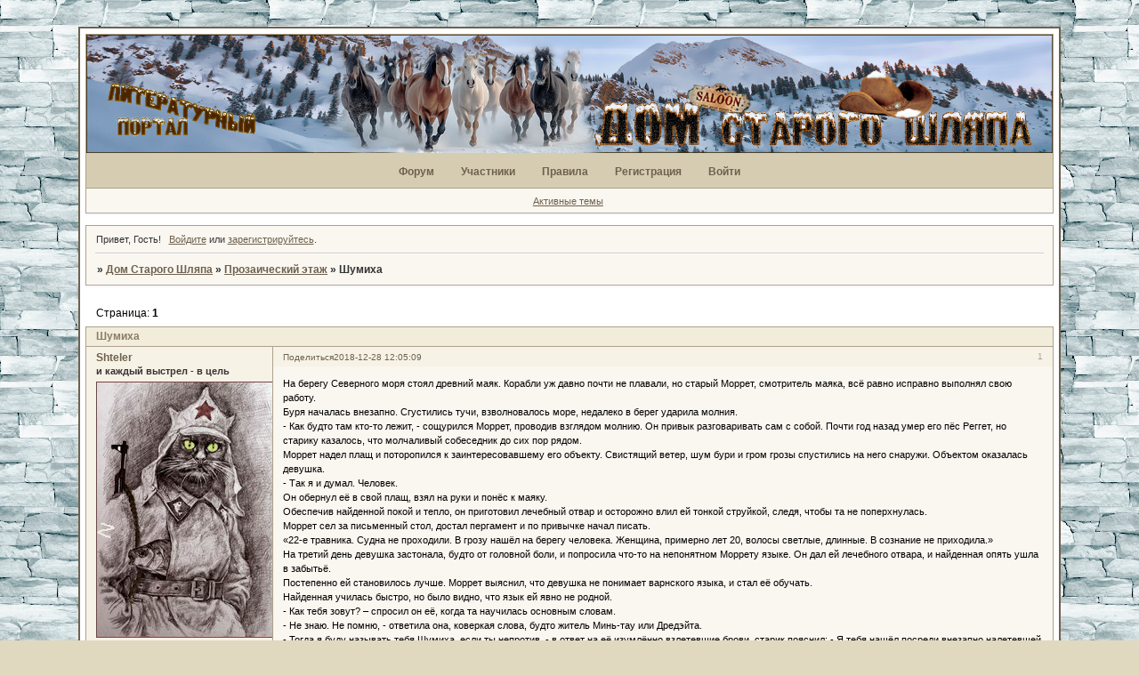

--- FILE ---
content_type: text/html; charset=windows-1251
request_url: https://oldhats.ru/viewtopic.php?id=1437
body_size: 50932
content:
<!DOCTYPE html PUBLIC "-//W3C//DTD XHTML 1.0 Strict//EN" "http://www.w3.org/TR/xhtml1/DTD/xhtml1-strict.dtd">
<html xmlns="http://www.w3.org/1999/xhtml" xml:lang="ru" lang="ru" dir="ltr" prefix="og: http://ogp.me/ns#">
<head>
<meta http-equiv="Content-Type" content="text/html; charset=windows-1251">
<meta name="viewport" content="width=device-width, initial-scale=1.0">
<meta name="Resource-type" content="Document">
<meta name="Keywords" content="литературный форум, форум, проза, стихи, творчество,писатель,начинающий, рецензии, комментарии, мнения">
<meta name="Subject" content="для начинающих писателей">
<meta name="yandex-verification" content="08c08f9b8815a6bb">
<meta name="google-site-verification" content="egn1jDife0xvURKat69g4HVGJSIaubFQNORcn8rEwXU">
<meta name="Title" content="Литературный портал для начинающих писателей">
<meta name="Description" content="где показать свой рассказ, стихи, рисунок. Получить внимательных читателей, отзыв, мнение, просто общение.">
<title>Шумиха</title>
<meta property="og:title" content="Шумиха"><meta property="og:url" content="https://oldhats.ru/viewtopic.php?id=1437"><script type="text/javascript">
try{self.document.location.hostname==parent.document.location.hostname&&self.window!=parent.window&&self.parent.window!=parent.parent.window&&document.write('</he'+'ad><bo'+'dy style="display:none"><plaintext>')}catch(e){}
try{if(top===self&&location.hostname.match(/^www\./))location.href=document.URL.replace(/\/\/www\./,'//')}catch(e){}
var FORUM = new Object({ set : function(prop, val){ try { eval("this."+prop+"=val"); } catch (e) {} }, get : function(prop){ try { var val = eval("this."+prop); } catch (e) { var val = undefined; } return val; }, remove : function(prop, val){ try { eval("delete this."+prop); } catch (e) {} } });
FORUM.set('topic', { "subject": "Шумиха", "closed": "0", "num_replies": "16", "num_views": "237", "forum_id": "13", "forum_name": "Прозаический этаж", "moderators": { "164": "Тэйр" }, "language": { "share_legend": "Расскажите друзьям!", "translate": "Перевести", "show_original": "Показать оригинал" } });
// JavaScript переменные форума
var BoardID = 1653368;
var BoardCat = 8;
var BoardStyle = 'Mybb_Browner';
var ForumAPITicket = '0ef526e063e63155d2cac376ffa07b2d313a48ed';
var GroupID = 3;
var GroupTitle = 'Гость';
var GroupUserTitle = '';
var BaseDomain = 'afbb.ru';
var PartnerID = 4;
var RequestTime = 1769030754;
var StaticURL = 'https://forumstatic.ru';
var AvatarsURL = 'https://forumavatars.ru';
var FilesURL = 'https://forumstatic.ru';
var ScriptsURL = 'https://forumscripts.ru';
var UploadsURL = 'https://upforme.ru';
</script>
<script type="text/javascript" src="/js/libs.min.js?v=4"></script>
<script type="text/javascript" src="/js/extra.js?v=5"></script>
<link rel="alternate" type="application/rss+xml" href="https://oldhats.ru/export.php?type=rss&amp;tid=1437" title="RSS" />
<link rel="top" href="https://oldhats.ru" title="Форум" />
<link rel="author" href="https://oldhats.ru/userlist.php" title="Участники" />
<link rel="up" title="Прозаический этаж" href="https://oldhats.ru/viewforum.php?id=13" />
<link rel="shortcut icon" href="https://forumstatic.ru/files/0019/3a/78/89764.ico" type="image/x-icon" />
<link rel="stylesheet" type="text/css" href="/style/Mybb_Browner/Mybb_Browner.css" />
<link rel="stylesheet" type="text/css" href="/style/extra.css?v=23" />
<link rel="stylesheet" type="text/css" href="/style/mobile.css?v=5" />
<script type="text/javascript">$(function() { $('#register img[title],#profile8 img[title]').tipsy({fade: true, gravity: 'w'}); $('#viewprofile img[title],.post-author img[title]:not(li.pa-avatar > img),.flag-i[title]').tipsy({fade: true, gravity: 's'}); });</script>
<script type="text/javascript" src="https://forumscripts.ru/html_in_posts/1.0.20/html_in_posts.js"></script>
<script type="text/javascript" src="https://forumscripts.ru/post_voters/2.0.11/post_voters.js"></script>
<link rel="stylesheet" type="text/css" href="https://forumscripts.ru/post_voters/2.0.11/post_voters.css" />
<script>window.yaContextCb=window.yaContextCb||[]</script><script src="https://yandex.ru/ads/system/context.js" async></script>
</head>
<body>

<!-- body-header -->
<div id="pun_wrap">
<div id="pun" class="ru isguest gid3">
<div id="pun-viewtopic" class="punbb" data-topic-id="1437" data-forum-id="13" data-cat-id="5">


<div id="mybb-counter" style="display:none">
<script type="text/javascript"> (function(m,e,t,r,i,k,a){m[i]=m[i]||function(){(m[i].a=m[i].a||[]).push(arguments)}; m[i].l=1*new Date(); for (var j = 0; j < document.scripts.length; j++) {if (document.scripts[j].src === r) { return; }} k=e.createElement(t),a=e.getElementsByTagName(t)[0],k.async=1,k.src=r,a.parentNode.insertBefore(k,a)}) (window, document, "script", "https://mc.yandex.ru/metrika/tag.js", "ym"); ym(201230, "init", { clickmap:false, trackLinks:true, accurateTrackBounce:true });

</script> <noscript><div><img src="https://mc.yandex.ru/watch/201230" style="position:absolute; left:-9999px;" alt="" /></div></noscript>
</div>

<div id="html-header">
	<!-- Шрифты образы,  Палитра, Ссылки, Шрифты атрибуты-->
<style>

@font-face {font-family: 'Zanesennyj';
  src: url('https://forumstatic.ru/files/0019/3a/78/83670.woff2') format('woff2');
  font-weight: normal;
  font-style: normal; 
}


@font-face {
 font-family: "Chibola";
  src: url('https://forumstatic.ru/files/0019/3a/78/31594.woff2') format('woff2');
  font-weight: normal;
  font-style: normal;
}

@font-face{
	font-family:"country_western";
	src:url(https://forumstatic.ru/files/0019/3a/78/56941.ttf) format('woff2');
	font-weight: normal;
	font-style: normal;
}


@font-face {
  font-family: "NP";
  src: url('https://forumstatic.ru/files/0019/3a/78/44502.woff2') format('woff2');
  font-weight: normal;
  font-style: normal;
}

blue_cl{
	color:#266974
}

green_cl{
	color:#53602a
}
yellow_cl{
	color:#fc8a00
}
red_cl{
	color:#993310
}
brown_cl{
	color:#583d1c
}
wood_cl{
	color:#b54500
}
white_cl{
	color:#fff9c5
}
black_cl{
	color:#3d413c
}
coffe_cl{
	color:#6a4413
}
violet_cl{
	color:#4d6680
}
a.link_1{
	text-decoration:none;
	border-bottom:1px solid
}
a.link_1:hover{
	text-shadow:1px -1px 1px #fff9c5,-1px -1px 1px #fff9c5,2px -1px 2px #fff9c5,-2px -1px 2px #fff9c5;
	border-bottom:1px solid
}
a.link_2{
	text-decoration:none
}
a.link_2:hover{
	text-shadow:1px -1px 1px #fff9c5,-1px -1px 1px #fff9c5,2px -1px 2px #fff9c5,-2px -1px 2px #fff9c5
}
</style>


<style>

html 
{ 
/*https://forumstatic.ru/files/0019/3a/78/73471.jpg
https://i.imgur.com/M6SQsbG.jpeg
https://i.imgur.com/GG5Jv4D.jpeg



background-image: url("https://i.imgur.com/SLkc1ja.jpeg");

background-image: url("https://forumstatic.ru/files/0019/3a/78/63720.jpg");

background-repeat: repeat;
 animation-name:  change-BG2;
  animation-duration: 60s;

https://i.imgur.com/ubrUoHZ.jpeg https://upforme.ru/uploads/001b/2e/23/12/964051.jpg https://upforme.ru/uploads/001b/2e/23/12/59722.jpg
*/
background-image: url("https://upforme.ru/uploads/001b/2e/23/12/59722.jpg");
background-repeat: repeat;

}

body
{
margin: 0;
background-color: transparent;
overflow-x:hidden;
}
</style>

<style>

.html-box
{
  display: flex;

/*https://i.imgur.com/M0ufo6u.jpeg
https://forumstatic.ru/files/0019/3a/78/90815.jpg 
https://i.imgur.com/OVmyZw8.jpeg
https://i.imgur.com/XggTCj1.jpeg
 https://i.imgur.com/gmMUkfx.jpeg
https://pic.rutubelist.ru/video/7f/28/7f2894d5d11807862bdaaa9f0b4bc5a6.jpg


  background: url(https://forumstatic.ru/files/001c/49/20/89298.jpg?v=1), url( https://forumstatic.ru/files/001c/49/20/12079.png?v=1),   url(https://upforme.ru/uploads/001b/2e/23/12/657570.jpg ),  url( https://forumstatic.ru/files/0019/3a/78/90815.jpg);


background: url(https://forumstatic.ru/files/001c/49/20/89298.jpg?v=1), url( https://forumstatic.ru/files/001c/49/20/12079.png?v=1), url(https://forumstatic.ru/files/0019/3a/78/86034.jpg), url(https://forumstatic.ru/files/0019/3a/78/90815.jpg);

url(https://forumstatic.ru/files/001c/49/20/89298.jpg?v=1), url( https://forumstatic.ru/files/001c/49/20/12079.png?v=1)

 url(https://forumstatic.ru/files/0019/3a/78/14928.jpg), url(https://forumstatic.ru/files/001c/49/20/29942.png)
https://upforme.ru/uploads/0019/3a/78/2/387687.jpg
https://upforme.ru/uploads/001b/2e/23/12/657570.jpg
*/

  background: url(https://forumstatic.ru/files/001c/49/20/89298.jpg?v=1), url( https://forumstatic.ru/files/001c/49/20/12079.png?v=1),url(https://upforme.ru/uploads/001b/2e/23/12/657570.jpg), url(https://upforme.ru/uploads/001b/2e/23/12/776345.jpg);  
  background-repeat:  no-repeat, no-repeat,  no-repeat, repeat-x;
  background-position: calc(50% - 5px)  28px , 50% top, center center, left center;
  background-size: auto auto, auto auto, contain, auto auto; 
  z-index: -1; /* Фон не мешает другому содержимому */
}

@media (orientation: portrait) 
{
.html-box
{
  display: flex;
  background: url(https://forumstatic.ru/files/001c/49/20/89298.jpg?v=1);
  background-repeat:  no-repeat;
  background-position: center center;
  background-size: auto auto; 
  z-index: -1; /* Фон не мешает другому содержимому */
}
}


.lastedit {display: none;}

/* шрифт в строке ответа*/
.punbb .post-links ul {font-family: "Chibola"; font-size:small; margin-left: -16em;}

 <!-- Убрать слово "Подфорумы" -->
.subforums {font-size: 0;}
.subforums em, .subforums a {font-size: 11px;}
.subforums em:first-child {display: none;}
.subforums .d_title{display: none !important;}
   
#pun-title h1 { background: transparent;}


<!--  отключение модераторов -->
.punbb td .modlist {display: none}

</style>


<!--  отключение слова "Объявление" -->
<style type="text/css">
#pun-announcement h2 {display: none}
#pun-announcement .container {padding-top: 1em}
</style> 


<!--  описание стиля иконок (шляпы малые) -->
<style type="text/css">
.punbb div.icon 
{
    float: left;
    display: block;
    width: 40px;
    height: 30px;
}
.punbb td div.tclcon 
{
margin-left: 40px;
padding: 0 5px;
}
Div.icon {
background-image : url(https://forumstatic.ru/files/0018/1c/c9/65982.png);
background-repeat: no-repeat;
}
TR.inew Div.icon {
background-image : url(https://forumstatic.ru/files/0018/1c/c9/23385.png);
background-repeat: no-repeat;
}
TR.isticky Div.icon {
background-image : url(https://forumstatic.ru/files/0018/1c/c9/57188.png);
background-repeat: no-repeat;
}
TR.iclosed Div.icon {
background-image : url(https://forumstatic.ru/files/0018/1c/c9/52691.png);
background-repeat: no-repeat;
}
TR.iredirect Div.icon {
background-image : url(https://forumstatic.ru/files/0018/1c/c9/45278.png);
background-repeat: no-repeat;
}
</style>

<!--Разделитель подписи --> 
<style>
.punbb .post-box {position:relative;}
.punbb .post-sig dt {
    border: medium none;
   height: 50px
}
.punbb .post-sig dd {
position:absolute; /* добавили */
    bottom:0; 
     background-image: url(https://forumstatic.ru/files/0019/3a/78/28015.png);
    background-position: left top; /* Положение фона */
    background-repeat: no-repeat; /*не повторяем фон по горизонтали */
    height: 60px;
   padding: 10px 0px 0px 20px;
 }
</style>

<!-- Хэштеги --><script type="text/javascript">
    $().pun_mainReady(function(){$('.post-content:contains("#")').map(function(){
        var a = '#',b = '_&HASH&_',c = '.code-box',cl = [];$(this).find(c).map(function(i){cl[i] = $(this).clone(true,true)});
        $(this).find('a').attr('href',function(){return this.href.replace(a,b)});
        var lnkTAG = '<a href="/search.php?action=search&keywords=%23$1&sort_dir=DESC" title="$1">#$1</a>';
        var cnt = $(this).html().replace(/#([^\s"'<>\(\);]+)/ig,lnkTAG); $(this).html(cnt);
        $(this).find(c).map(function(i){$(this).replaceWith(cl[i])}); $(this).find('a').attr('href',function(){return this.href.replace(b,a)});
      });});
    </script>

<style>
@media ( orientation: portrait )and (max-width: 600px){
  .handsup{ display: none; }
.handsdwn { display: none; }
}


.handsup
{
position:fixed; 
bottom: 100px;
right: 50px; 

cursor:pointer;
padding-top:0;
padding-left:0;
z-index:6;
width:30px;
height: 55px;
}
.handsdwn
{
position:fixed; 
bottom: 30px;
right: 50px; 

cursor:pointer;
padding-top:0;
padding-left:0;
z-index:6;
width:30px;
height: 55px;
}
</style>

   
<style>
/*Переключение стиля категорий*/
.offctgr {cursor: pointer;}

.category .container, .category.cat-show .container {
  max-height: 2000px;
  transition: max-height 0.6s ease-in-out;
}

.category.cat-hide .container {
  max-height: 0;
  overflow: hidden;
  transition: max-height 0.8s ease-in-out;
}
</style>

<!-- Куки и кнопки категорий © ForumD, Gerda-->
<script type="text/javascript">
function setcookie(a,b,c) {if(c){var d = new Date();d.setTime(d.getTime()+c);}if(a && b) document.cookie = a+'='+b+(c ? '; expires='+d.toUTCString() : '');else return false;}
function getcookie(a) {var b = new RegExp(a+'=([^;]){1,}');var c = b.exec(document.cookie);if(c) c = c[0].split('=');else return false;return c[1] ? c[1] : false;}
var aimg = {
 open: 'Свернуть',
 close: 'Показать'
}
</script>


<!--Изменение шапки --> 
<style>

#pun-title h1 {
background: transparent none;
}
#pun-title TABLE
{
  background:url(https://upforme.ru/uploads/001b/2e/23/12/839191.jpg);
  width: 100%;
  height: 10.4vw;
  background-size: contain;
}
}

@media (orientation: portrait) {
#pun-title h1 span { 
     display: flex;
     color:#b54500;
     text-shadow:1px -1px 1px #fff9c5,-1px -1px 1px #fff9c5,2px -1px 2px #fff9c5,-2px -1px 2px #fff9c5;
     font-size:36pt; /* Размер шрифта в процентах */ 
      font-family: "Chibola"; /* Шрифт с засечками */ 
     position: relative; /* Относительное позиционирование */ 
     justify-content: center;
     background: transparent;
}
}
</style>


<!-- аватар Санны -->
<style>
.pa-title {
  display:inline-block;
}
.post[data-user-id="12"] .pa-title:after{
  display:inline-block;
  margin-left:22px;
  content: url(https://upforme.ru/uploads/0000/14/1c/37617/554681.gif);
}
</style>

<!-- Оформление цитаты -->
<style>
.punbb .post-content .quote-box:not(.spoiler-box) {
background:none;
border:0!important;
position:relative;
overflow:hidden;
min-height:35px!important;
margin:10px 0;
padding:10px 0 10px 5px;
}

.punbb .quote-box:not(.spoiler-box) > blockquote > p {
font-size:13px; /*размер шрифта*/
line-height:18px;
color:#3d413c; /*цвет шрифта */
font-family: Georgia,arial; /*шрифт*/
font-style:italic;
}

.punbb .quote-box:not(.spoiler-box) > blockquote {
margin-top:7px;
margin-left:6px;

border-radius:8px;
border:solid 1px #855E40; /*стиль. толщина и цвет рамки блока цитаты*/
background:linear-gradient(180deg, rgba(250, 246, 240, 1) 50%, rgba(222, 214, 190, 1) 100%); /*Фон блока цитаты*/
max-width:91%;
position:relative;
padding:11px 20px 0 17px;
}

.punbb .quote-box:not(.spoiler-box) > blockquote:before {
content:'';
background:url(https://forumstatic.ru/files/0013/61/d9/45308.png) top left no-repeat transparent; /*открывающая кавычка*/
position:absolute;
width:10px;
height:10px;
top:13px;
left:3px;
}

.punbb .quote-box:not(.spoiler-box) > blockquote:after {
content:'';
position:absolute;
z-index:100;
background:url(https://forumstatic.ru/files/0013/61/d9/83565.png) top left no-repeat transparent; /*закрывающая кавычка*/
width:10px;
height:10px;
right:4px;
bottom:4px;
}

.punbb .quote-box:not(.spoiler-box) > cite {
font-style:normal;
font-weight:700;
display:block;
font-size:13px; /*размер шрифта заголовка*/
color:#583D1C; /*цвет шрифта заголовка*/
background:url(https://forumstatic.ru/files/0019/3a/78/42191.png) top left repeat-x transparent;/*средняя часть фона заголовка*/
height:38px;
line-height:24px;
position:absolute;
z-index:100;
top:0;
text-shadow:#F1EBDA 1px 1px; /*тень шрифта заголовка*/
left:32px;
}

.punbb .quote-box:not(.spoiler-box) > cite:before {
content:'';
position:absolute;
z-index:-1;
background:url(https://forumstatic.ru/files/0019/3a/78/40557.png) no-repeat 0 0 transparent; /*левая часть фона заголовка*/
width:28px;
height:38px!important;
left:-28px;
top:0;
}

.punbb .quote-box:not(.spoiler-box) > cite:after {
content:'';
background:url(https://forumstatic.ru/files/0019/3a/78/44069.png) no-repeat 0 0 transparent; /*правая часть фона заголовка*/

position:absolute;
right:-39px;
width:39px;
height:38px;
}
#topic_t3248 .post-content p, #topic_t3538 .post-content p, #topic_t3537 .post-content  p{font-size: 20px; font-family: Times New Roman; line-height: 138%; background-color: #A7B4BA; !important;} 
#topic_t3248  dl.post-sig p, #topic_t3538  dl.post-sig p , #topic_t3537 dl.post-sig p {font-size: 14px !important;}

</style>
<!-- конец цитат -->
<!--
<style>
body {
background-attachment: fixed; /*фиксированное положение фона*/
background-color:#000; /*основной цвет фона*/
background-image:url('https://forumstatic.ru/files/0008/3e/ff/17536.png'),url('https://forumstatic.ru/files/0008/3e/ff/65498.png'),url('https://forumstatic.ru/files/0008/3e/ff/66434.png'); /*картинки снега*/
animation:snow 60s linear infinite;
}

/*Keyframes*/
@keyframes snow { 
0%{background-position:0px 0px, 0px 0px, 0px 0px;}
50%{background-color:#00008B;}
100%{background-position: 500px 1000px, 400px 400px, 300px 300px;background-color:#000;} /*цвет завершения переходного цикла фона*/
}

</style>
-->
</div>

<div id="pun-title" class="section">
	<table id="title-logo-table" cellspacing="0">
		<tbody id="title-logo-tbody">
			<tr id="title-logo-tr">
				<td id="title-logo-tdl" class="title-logo-tdl">
					<h1 class="title-logo"><span>Дом Старого Шляпа</span></h1>
				</td>
				<td id="title-logo-tdr" class="title-logo-tdr"><!-- banner_top --></td>
			</tr>
		</tbody>
	</table>
</div>

<div id="pun-navlinks" class="section">
	<h2><span>Меню навигации</span></h2>
	<ul class="container">
		<li id="navindex"><a href="https://oldhats.ru/"><span>Форум</span></a></li>
		<li id="navuserlist"><a href="https://oldhats.ru/userlist.php" rel="nofollow"><span>Участники</span></a></li>
		<li id="navrules"><a href="https://oldhats.ru/misc.php?action=rules" rel="nofollow"><span>Правила</span></a></li>
		<li id="navregister"><a href="https://oldhats.ru/register.php" rel="nofollow"><span>Регистрация</span></a></li>
		<li id="navlogin"><a href="https://oldhats.ru/login.php" rel="nofollow"><span>Войти</span></a></li>
	</ul>
</div>

<div id="pun-ulinks" class="section" onclick="void(0)">
	<h2><span>Пользовательские ссылки</span></h2>
	<ul class="container">
		<li class="item1"><a href="https://oldhats.ru/search.php?action=show_recent">Активные темы</a></li>
	</ul>
</div>

<!-- pun_announcement -->

<div id="pun-status" class="section">
	<h2><span>Информация о пользователе</span></h2>
	<p class="container">
		<span class="item1">Привет, Гость!</span> 
		<span class="item2"><a href="/login.php" rel="nofollow">Войдите</a> или <a href="/register.php" rel="nofollow">зарегистрируйтесь</a>.</span> 
	</p>
</div>

<div id="pun-break1" class="divider"><hr /></div>

<div id="pun-crumbs1" class="section">
	<p class="container crumbs"><strong>Вы здесь</strong> <em>&#187;&#160;</em><a href="https://oldhats.ru/">Дом Старого Шляпа</a> <em>&#187;&#160;</em><a href="https://oldhats.ru/viewforum.php?id=13">Прозаический этаж</a> <em>&#187;&#160;</em>Шумиха</p>
</div>

<div id="pun-break2" class="divider"><hr /></div>

<div class="section" style="border:0 !important;max-width:100%;overflow:hidden;display:flex;justify-content:center;max-height:250px;overflow:hidden;min-width:300px;">
		<!-- Yandex.RTB R-A-2251516-1 -->
<div id="yandex_rtb_R-A-2251516-1"></div>
<script>window.yaContextCb.push(()=>{
  Ya.Context.AdvManager.render({
    renderTo: 'yandex_rtb_R-A-2251516-1',
    blockId: 'R-A-2251516-1'
  })
})</script>
</div>

<div id="pun-main" class="main multipage">
	<h1><span>Шумиха</span></h1>
	<div class="linkst">
		<div class="pagelink">Страница: <strong>1</strong></div>
	</div>
	<div id="topic_t1437" class="topic pinned">
		<h2><span class="item1">Сообщений</span> <span class="item2">1 страница 17 из 17</span></h2>
		<div id="p85387" class="post topicpost topic-starter" data-posted="1545987909" data-user-id="34" data-group-id="4">
			<h3><span><a class="sharelink" rel="nofollow" href="#p85387" onclick="return false;">Поделиться</a><strong>1</strong><a class="permalink" rel="nofollow" href="https://oldhats.ru/viewtopic.php?id=1437#p85387">2018-12-28 12:05:09</a></span></h3>
			<div class="container">
							<div class="post-author topic-starter">
								<ul>
						<li class="pa-author"><span class="acchide">Автор:&nbsp;</span><a href="https://oldhats.ru/profile.php?id=34" rel="nofollow">Shteler</a></li>
						<li class="pa-title">и каждый выстрел - в цель</li>
						<li class="pa-avatar item2"><img src="https://forumavatars.ru/img/avatars/0019/3a/78/34-1766242803.jpg" alt="Shteler" title="Shteler" /></li>
						<li class="pa-respect"><span class="fld-name">Уважение:</span> <span>+4507</span></li>
				</ul>
			</div>
					<div class="post-body">
					<div class="post-box">
						<div id="p85387-content" class="post-content">
<p><span style="color: black">На берегу Северного моря стоял древний маяк. Корабли уж давно почти не плавали, но старый Моррет, смотритель маяка, всё равно исправно выполнял свою работу.<br />Буря началась внезапно. Сгустились тучи, взволновалось море, недалеко в берег ударила молния.<br /> - Как будто там кто-то лежит, - сощурился Моррет, проводив взглядом молнию. Он привык разговаривать сам с собой. Почти год назад умер его пёс Реггет, но старику казалось, что молчаливый собеседник до сих пор рядом.<br />Моррет надел плащ и поторопился к заинтересовавшему его объекту. Свистящий ветер, шум бури и гром грозы спустились на него снаружи. Объектом оказалась девушка.<br /> - Так я и думал. Человек.<br />Он обернул её в свой плащ, взял на руки и понёс к маяку.<br />Обеспечив найденной покой и тепло, он приготовил лечебный отвар и осторожно влил ей тонкой струйкой, следя, чтобы та не поперхнулась.<br />Моррет сел за письменный стол, достал пергамент и по привычке начал писать.<br />«22-е травника. Судна не проходили. В грозу нашёл на берегу человека. Женщина, примерно лет 20, волосы светлые, длинные. В сознание не приходила.»<br />На третий день девушка застонала, будто от головной боли, и попросила что-то на непонятном Моррету языке. Он дал ей лечебного отвара, и найденная опять ушла в забытьё.<br />Постепенно ей становилось лучше. Моррет выяснил, что девушка не понимает варнского языка, и стал её обучать.<br />Найденная училась быстро, но было видно, что язык ей явно не родной.<br /> - Как тебя зовут? – спросил он её, когда та научилась основным словам.<br /> - Не знаю. Не помню, - ответила она, коверкая слова, будто житель Минь-тау или Дредэйта.<br /> - Тогда я буду называть тебя Шумиха, если ты непротив, - в ответ на её изумлённо взлетевшие брови, старик пояснил: - Я тебя нашёл посреди внезапно налетевшей бури.<br />Конечно, пока что для каждого слова приходилось использовать пантомиму и подолгу объяснять его смысл, но смотритель маяка был рад, что у него теперь есть настоящий собеседник.<br />Старый Моррет решил заодно научить свою подопечную науке чисел, географии и астрономии. И если числа она схватывала на лету, то другие дисциплины ей давались, как обычному школяру.<br />«Понятно, что без этого всего мне придётся туго, - думала Шумиха, - и дед хочет сделать из меня полноправного гражданина, но преследует ли он при этом какую-то личную цель?»</span></p><div class="quote-box spoiler-box"><div onclick="$(this).toggleClass('visible'); $(this).next().toggleClass('visible');">2</div><blockquote><p><span style="color: black">- Итак, на полуострове Эрика, что омывает Западное море, расположены княжества Кнеров, королевство которых распалось два столетия назад. На юго-востоке от них глубоко во Внутреннее море выдаётся Царский полуостров, где и находится Великий Царь-город, в честь которого и назван полуостров. На севере и северо-западе от него расположена Империя Варн, откуда есть пошли все варны. На востоке от Империи находится лесной Дредэйт, жители которого не хотят говорить, как все, на варнском языке, а придумали какой-то свой – лишь бы чем-то отличаться. На юге от Варна и Дредэйта – Внутреннее море, на его крупном острове Пардесе есть государство с одноимённым названием. Известно своим разбойным нравом. На севере же от Империи расположен мыс Белый, где и находимся мы с тобой… - Моррет глянул на своего школяра.<br /> - Шумиха! В окне нет ничего такого, что помогло бы тебе во внешнем мире. Хватит мечтать о парнях.<br /> - Да какие парни, дедушка! Просто весна на дворе…<br /> - Вот я о том и говорю.<br />Девушка в ответ насупилась.<br /> - Что же, хорошо, если так, - смягчился смотритель. – Далеко пойдёшь. У тебя немалые задатки.<br />Обучив Шумиху всему, что знал сам, Моррет снарядил её в дорогу.<br /> - Дойдёшь до ближайшей деревни, обратись к трактирщику – он меня знает. Купишь у него коня подешевле, по-свойски… Ну ты поняла.<br /> - Да, дедушка, Вы мне всё это уже не раз говорили, - зазвенела в ответ Шумиха.<br /> - Ну да, конечно, волнуюсь просто. Да благословит тебя Ангел!<br />Попрощавшись с приютившим её стариком, девушка вступила в новый для неё мир – или хорошо забытый?<br />В деревне описанного дедом трактирщика не оказалось.<br /> - Я за него! – выкрикнул плечистый молодой мужик на её вопрос. – Сам папаня отдал Ангелу душу, все свои дела передал мне. Какое у Вас к нам дело? Хотите выпить, закусить, переночевать?<br /> - Торрет, смотритель маяка в двадцати милях к северу, передавал вашей семье привет и просил одолжить коня, - чуть изменила Шумиха слова старика для благого дела.<br /> - О-о… знавал мой отец смотрителя, вот только не знаю, насколько они были дружны. Да и коня у нас нет, кобылу вот только можем продать. Свою. Единственную, - умело выкрутился парень.</span></p></blockquote></div><div class="quote-box spoiler-box"><div onclick="$(this).toggleClass('visible'); $(this).next().toggleClass('visible');">3</div><blockquote><p><span style="color: black">Прямо вела ухоженная дорога – это явно был Новый тракт, что вёл к морским городам Империи. Но Шумихе нужен был Старый тракт – тот, что здесь сворачивал направо, к небольшому городку Торжок. Этой дорогой уже мало пользовались – с тех пор, как морская торговля стала приносить больше прибыли, построили Новый тракт. Да и до Октена, куда ей посоветовал направиться старик Моррет, через него ближе. Поэтому Шумиха направила свою Горбушу прямо. Девушку научили управлять лошадьми лишь в теории, и она не могла сказать, почему её кляча вечно горбится, но так у неё хоть появилась кличка.<br />В последней корчме ей не понравилось. Какой-то хмурый трактирщик смотрел на неё исподлобья, как на врага, с которым давно хотел поквитаться.<br />Лес обступал тракт с обеих сторон. Скоро должен был показаться поворот, за которым откроется вид на море. Она ждала его и чувствовала с каждой милей всё сильнее.<br />Вот и оно: широкая синь раскинулась от края до края, волны призывно бились о берег где-то внизу, у невысокого обрыва. Дорога сворачивала направо, но девушка не смотрела вперёд – она любовалась стихией. Но что-то Шумихе подсказало – надо повернуться. Верёвка! Девушка легла на телегу, пропустив ловушку, устроенную скорее для всадников, чем для телег и повозок. Они действовали молча, без свистов и подобных громких знаков. Подлетев на тарзанке, на её телегу приземлился какой-то бородач и попытался выхватить меч из ножен. Удар под колено – в её положении это было сделать легче всего – и бородач повалился с телеги под колёса. Но тут подоспел второй. Шумиха вскочила и толкнула его, вложив весь свой небольшой вес, которого, однако, хватило, чтобы и этот потерял точку опоры и тоже полетел на землю. Горбуша всё также плелась, будто ничего особенного не происходит. Предательница!<br /> - Но! – Шумиха подхлестнула вожжами, это возымело эффект, но сзади кто-то ухватил за руку и тут же – за вторую. Заломив руки, быстро положили на живот и связали, не забыв завязать и глаза. Теперь Шумиха поняла, почему дед говорил ей двигаться по Старому тракту – там подобное вряд ли произошло бы.<br />Голоса говоривших были с каким-то акцентом – не чистый варнский, на котором говорил старик Моррет и остальные встреченные ей имперцы. Посадили куда-то. Звук волн – плывём. Казалось бы, сейчас не до этого, но мозг, похоже, уже был перегружен и поторопился отключиться на отдых от всего пережитого.</span></p></blockquote></div><div class="quote-box spoiler-box"><div onclick="$(this).toggleClass('visible'); $(this).next().toggleClass('visible');">4</div><blockquote><p><span style="color: black"> - Эй, красавица! Ты жива? Очнись! – ей по щекам легонько похлопали, но и такое Шумихе не понравилось. Поморщившись, она всё же открыла глаза. Чисто выбритое лицо молодого человека.<br /> - Вы кто? Вы можете меня развязать?<br /> - Нет, этого я не могу – я здесь не командую, - только теперь Шумиха поняла, что перед ней скорее один из похитителей, чем тот, кто может помочь.<br /> - Чего вы от меня хотите?<br /> - От тебя? – похоже, парня это забавляло. – Скорее всего, мы тебя отправим на невольничий рынок, как и остальных пленных, - он показал взглядом на группу связанных, что сидели тут же, в трюме, но чуть поодаль. Часть из них смотрели на эту сцену, другие смиренно склонили головы, готовые покориться судьбе. Похоже, руки каждого были продеты через какую-то железную трубу, ещё больше уменьшая свободу передвижения.<br /> - А нас будут кормить? Зачем вам обессилевшие рабы? – Шумиха захотела получить максимум выгоды из сложившегося положения.<br /> - Обед ты уже проспала, на ужин будет каша, не знаю, из чего – не хочу знать… - молодой человек над ней явно издевался.<br /> - Ладно, подождём, - раз он хочет, чтобы она приуныла, то Шумиха ни за что не предоставит ему такого удовольствия. – Так зачем Вы меня будили?<br /> - Чтобы удостовериться, что ты жива и годишься в невольники, - он почему-то не употреблял слово «рабы». Девушка ему стала неинтересна, и молодой пират вышел из трюма.<br />Странно, но верёвка на запястьях не причиняла неудобств, что казалось бы логичным. Девушка её почти не чувствовала, но и ослабить узел не получалось.<br />«Зато ноги не связаны. Придёт в следующий раз – сделаю подсечку и возьму голову в захват.» Шумиха не помнила, откуда знает подобные приёмы и сможет ли она всё это сделать, но попытаться стоило – если им нужен невольник, то за подобное не должны сразу убивать, максимум, лишат еды на пару дней. А тот парень намекнул, что она здесь, мягко говоря, несъедобная – так что терять нечего.<br />Снаружи что-то происходит: люди кричат, торопятся, бегают…<br />Явился уже знакомый пират.<br /> - Салмонцы! – крикнул парень и стал резать путы. – Если они победят, то мы все пойдём на невольничий рынок. Если вы отличитесь в бою и мы победим – только <span style="font-style: italic">их</span> пленные.<br />Старый Моррет рассказывал Шумихе что-то про южную страну Салмон. Её корабли также не брезговали нападать на всё, что видят, и брать пленных для рынка – в этом они с пардесцами были конкурентами.<br /> - За мной! – парень покончил с освобождением бывших пленных. Шумиха выбежала наружу вслед за ним.<br />Вечер. Море. Вражеский корабль, гораздо больше нашего. И пираты, перемахивающие на тарзанках к нам. Шумиха сразу заприметила, что у салмонцев в одежде преобладает жёлтый – теперь хоть можно отличить своих от чужих. Ну, или временно «своих» от точно «чужих». Оружие, однако, им не дали – или не успели, или попросту не доверяли.<br />Один из этих «жёлтых» резво подскочил к ней, замахнулся широким мечом – Шумиха, уворачиваясь, прогнулась назад, насколько могла. Опёрлась о палубу руками, пнула по уязвимому месту любого мужчины, отчего оппонент принял позу эмбриона, выпустив меч. Шумиха схватила добычу и огляделась по сторонам. Ей вдруг показалось, что все жёлтые двигаются как-то замедленно, будто сонные мухи. Вот один из них заносит руку с мечом, чтобы пырнуть того паренька, что её освободил. Девушка подлетела туда, ударила по основанию клинка, уведя его в сторону, крутанулась на месте и пнула подлеца ногой в торс, вложив в удар свой вес – тот перекувыркнулся через фальшборт и плюхнулся в воду.<br />Многие пардесцы, почуяв перевес сил в свою пользу, хватались за канаты и перескакивали на вражеский корабль. Шумиха повторила за ними. Как только она оказалась в стане неприятеля, к девушке подскочил один из жёлтых, размахнулся своей шпагой – Шумиха от души ударила по ней своим широким мечом чуть выше основания клинка. Шпага, жалобно звякнув, переломилась, Шумиха же саданула носком сапога мужику по лицу с полуразворота так, что тот плюхнулся посреди палубы. Таким образом, используя свой широкий меч для защиты, а руки, ноги, захваты и подсечки в качестве атаки, Шумиха дралась, и её не покидало ощущение, что это у неё не в первый раз в жизни.<br />Жёлтые внезапно кончились. То есть, оставались те, что сдались, бросив оружие и подняв руки вверх, и те, кого убили, ранили или вырубили. Некоторые плавали за бортом.<br /> - Утопим посудину! – заревел двухметровый гигант, подняв свою саблю, под одобрительный гул вокруг. Одни кинулись выполнять приказ, другие повели пленных на свой корабль, а тот молодой пират подошёл к громиле и начал что-то втолковывать, пару раз показав на Шумиху. Она не стала дожидаться решения местной власти насчёт своей судьбы и подошла к ним сама.<br /> - Как тебя зовут, красавица? – прогремел здоровяк.<br /> - Джентльмены представляются первыми, - игриво ответила та, сощурившись на манер своего собеседника.<br /> - Я – Даррел, капитан корабля «Медуза» Вольного острова Пардеса, это – мой помощник Нейдел.<br /> - Шумиха, к Вашим услугам, - и сделала реверанс.<br /> - Ты хорошо дралась в бою, Шумиха – за это я дарую тебе свободу. Отныне ты вольна делать всё, что захочешь, и передвигаться, куда душе угодно. Но эта посудина уже тонет, а наша гордая «Медуза» направляется на Вольный Пардес. Если ты способна проплыть двести миль до материка самостоятельно, то пожалуйста.<br /> - Благодарю Вас, капитан. И Вас, Нейдел - тоже.<br />Гигант, довольный ответом, дал людям ещё пару указаний и перепрыгнул на свой корабль, за ним последовали и остальные.</span></p></blockquote></div><div class="quote-box spoiler-box"><div onclick="$(this).toggleClass('visible'); $(this).next().toggleClass('visible');">5</div><blockquote><p><span style="color: black">Больше на пути к Пардесу на них никто нападать не стал. Как поняла Шумиха из рассказов Нейдела, так далеко на север Салмонцы редко заплывали, эти – отличились особой наглостью, за что и должны поплатиться, отправившись на невольничьи рынки Вольного острова Пардес. Шумиха не стала указывать пирату на кажущееся ей несоответствие.<br />Когда «Медуза» вошла в гавань Парра – города на севере острова – Шумиха сразу же начала искать судно, плывущее в сторону Октена. Незря ведь ей говорили, что надо там учиться – один раз она ослушалась дедушку и уже поплатилась за это.<br />Хозяин одного рыболовного судна хитро сощурился в ответ на её просьбу.<br /> - Хороший у тебя фальчион, - он смотрел на её меч, висящий на боку. – Достойная плата за провоз на Октен.<br /> - Договорились! – денег ей всё равно пираты обратно не отдали, а больше ничего ценного при ней и не было. Рыбака звали Реббет. Возможно, он решил ей помочь просто из сострадания, а брать пассажира совсем без платы не положено.<br />Обратный путь на материк занял больше времени – мелкое судёнышко гоняло по морю, как пушинку, парус не шёл ни в какое сравнение с парусами «Медузы», которая уверенно разрезала волны. Шумиха не бездельничала в пути: просила Реббета научить, как правильно ставить парус, какие узлы в каких случаях лучше вязать – в итоге она стала практически его помощником на судне.<br />По их расчетам, до берега оставалось уже недалеко. Шумиха вышла из каюты и увидела быстро приближающийся к ним огромный огненный шар, падающий с неба.<br /> - Реббет, прыгай в воду! – и сама последовала своему совету.<br />Вспышка чуть не ослепила её даже под водой. Огни поменьше летели сверху вниз, едва не задевая девушку. «Как будто целятся специально в меня.» Шумиха не знала, сколько сможет выдержать, не выплывая к поверхности, но осторожность ей подсказывала, что лучше это сделать как можно позже. Вот и пещера, наполовину заполненная водой. Можно всплывать. Шумиха огляделась – дальше пещера уходила под воду уже полностью. Она набрала в лёгкие побольше воздуха и нырнула. В итоге пещера вывела к небольшому солёному озеру посреди скал. «Надеюсь, Реббет выжил.» Шумиха уже не помнила, когда успела скинуть одежду, мешающую плыть. В Полукилометре от озерца располагалась рыбацкая деревня, где девушка и позаимствовала платье с бельевой верёвки. Совесть её очень мучила, но она пообещала себе чем-нибудь отплатить хозяевам за невольный подарок.<br />На окраине деревни, у последнего дома, Шумиха обратилась к какой-то бабке, выпалывающей сорняки на грядке:<br /> - Извините, не подскажете, до Октена близко?<br /> - Так, миль десять всего, милочка, - ответила та на чистом варнском. Она глянула на собеседницу. – А это не Миланьи ли платье?<br /> - Да, я у неё гостила, Миланья подарила мне его на память, - девушка улыбнулась и собралась идти дальше.<br /> - Ну хорошо, коли так, - выказала сомнение бабка и продолжила своё занятие.</span></p></blockquote></div><div class="quote-box spoiler-box"><div onclick="$(this).toggleClass('visible'); $(this).next().toggleClass('visible');">6</div><blockquote><p><span style="color: black">Сперва показались шпили Октена, затем стены, под которыми ютились дома, что не вместились в черту города - под защиту этих стен. Шумихе казалось, что подобное она уже видела не раз, поэтому особо не удивлялась открывшейся картине. Хотя, дедушка Моррет город расхваливал – дескать, едва ли десяток таких крупных найдётся.<br />Войдя в город, девушка направилась к базарной площади, её найти было проще всего – просто пройти по главной улице прямо. Чтобы понять, чем дышит город и его люди, надо узнать, что они покупают. И, хотя у Шумихи не было ни монетки, ей всё же интересно было представить, как смотрелось бы на ней это платье или вон то украшение… Продавцы зыркали на простолюдинку, но говорить что-то против не спешили.<br />Так постепенно Шумиха добралась и до продуктового ряда.<br />В одном месте начала собираться толпа. Шумиха протиснулась через народ, чтобы увидеть, что там происходит. Какой-то толстый мужик схватил мальчонку и бил почём зря. Пацан извернулся, проскочил у того между ног, успев дать при этом пинка, и стал уворачиваться от рук толстяка. Мужик пытается схватить – уже изрядно побитый мальчуган уворачивается, проскакивает за спину, пинает толстяка, и всё повторяется заново. В конце концов мужику это надоело, он схватил полено, оглянулся, чтобы запустить его в пацана, а того уже и след простыл. Толстяк разразился бранью, которую Шумиха и не слышала до этого. Впитав нужные слова, как губка, она отошла от места этой разыгравшейся перед народом сцены, как, впрочем, и другие люди – финита ля комедия.<br />Но тут к ней подошёл лысый старец, который, однако, несмотря на глубокие морщины, держался прямо, ничуть не сгорбившись, и было похоже, что трость ему не понадобится ещё минимум лет десять.<br /> - Милое дитя, не поможешь старику дойти до здания Университета?<br /> - Да, конечно, дедушка. Позвольте мне помочь, - Шумихе как раз это и надо было, ведь Моррет как раз для этого и направил её сюда – чтобы учиться.<br />Дед повёл её по одной из улиц, между тем разговаривая, вроде бы, на отвлечённые темы.<br /> - Видела ту драку у продуктового ряда?<br /> - Да, дедушка.<br /> - И за кого же ты болела?<br /> - Мне жалко было мальчика. Мне показалось, он ничего плохого не сделал, а тот толстяк уже успел ему пару синяков поставить и фингалов.<br /> - Но к твоему приходу мальчик стал несколько ловчее, не так ли? – Шумихе показалось, что старик подводит её к какому-то выводу, но пока ещё было непонятно, что он этим хочет сказать.<br /> - Возможно, ему повезло, а потом ещё и скрылся в толпе…<br /> - Возможно, - улыбнулся лысый старец.<br />Они дошли до большого трёхэтажного здания, возвышавшимся над другими домами города.<br /> - Вот мы и на месте. Не хочешь зайти внутрь, дитя?<br /> - Я, вообще-то, за этим и прибыла в город, - улыбнулась на удачное предложение девушка, - мне дедушка посоветовал продолжить обучение здесь, в городе.<br /> - Вот и отлично. Я замолвлю за тебя словечко. Пойдём. Чувствую я, есть в тебе талант, - говорил старик, пока они проходили через длинные залы, пока ещё почти пустые в это время года.<br /> - Дедушка, а Вы здесь работаете? Как Вас зовут? – начала догадываться Шумиха.<br /> - Работаю, - улыбнулся тот в ответ. Зовут меня Анимакай.<br /> - Какое странное, но красивое имя…<br /> - Я не из этих мест, деточка.<br /> - Но говорите-то Вы на чистом варнском.<br /> - Уже давно живу и преподаю тут – вот и пропал акцент. Ох, помоги подняться по ступенькам.<br />На деле оказалось, что помощь ему была почти не нужна. Но Шумиха уже привыкла к странностям деда.<br /> - Вот и кабинет, нужный нам. Постой здесь, подожди, пока тебя не позовут, хорошо?<br /> - Хорошо, дедушка.<br />Он открыл одну из высоких створок дверей и быстро затворил её за собой так, что девушка не успела ещё ничего как следует рассмотреть, что внутри. «Даже разговора не слышно. Так и заскучать можно.» Она стала оглядывать расписные стены, где были изображены какие-то сцены охоты, битвы…<br /> - Войдите! – прозвучал строгий мужской голос. Она послушалась.<br />В кабинете за объёмным столом сидел представительный мужчина средних лет в богатых одеждах. Черноволосый, пухлощёкий, он, даже сидя, смотрел на всех сверху вниз, будто для него не существовало законов физики. Рядом стоял тот самый дед, что просил её довести до Университета. Сам кабинет был богато украшен и заставлен шкафами с разным интересным содержимым, но этого ей рассмотреть не дали.<br /> - Ты говоришь, <span style="font-style: italic">она</span> повлияла на исход драки?<br /> - Да, Тобий, - ответил Анимакай. - Я совершенно уверен в этом.<br /> - Девочка, подойди-ка сюда. Знаешь, кто я?<br />Шумиха поняла, что его зовут Тобий, но вряд ли ей можно называть такую шишку по имени.<br /> - Вы… в Университете… ректор? – ей явно дали договорить до конца, внимательно прослушав, что она скажет.<br /> - Правильно. Вот, уважаемый Анимакай утверждает, что ты имеешь способности к магии, ты хоть знаешь об этом?<br /> - Я… - ну конечно! Вот почему все салмонцы на корабле двигались так медленно, а под водой она могла проплыть так долго без доступа к кислороду. А тут ещё эта драка между толстяком и пацаном, по итогам которой лысый преподаватель догадался, что она что-то умеет, даже если это происходило и не совсем по её воле.<br /> - Вот что, милочка, - прервал её мысли ректор Тобий. – Сдашь вступительные экзамены и сможешь учиться здесь на мага. По итогам экзаменов поймёшь, по какой ветке магии пойдёт твоё основное обучение.<br /> - Уважаемый Тобий, - подал голос Анимакай. – Я уже видел, на что она способна. Экзамен девочка сдала успешно. У неё явно есть талант.<br /> - Как хоть тебя зовут, девонька? – поинтересовался ректор больше для порядка.<br /> - Шумиха, Ваша милость, – и присела в реверансе – благо, на этот раз на ней было платье.</span></p></blockquote></div><div class="quote-box spoiler-box"><div onclick="$(this).toggleClass('visible'); $(this).next().toggleClass('visible');">7</div><blockquote><p><span style="color: black">Старый Моррет научил Шумиху не только числам и устному варнскому, но и читать тоже. Будучи у него, она прочла все те немногочисленные книги, что были у деда, поэтому в Университете Октена первым делом зашла в библиотеку. Размеры этого помещения поражали воображение, но ещё более – количество книг и свитков в ней: разных цветов, форм и размеров. Раз учебный год ещё не начался, Шумиха взялась за них, будто голодная. История Варна учила, что все люди зародились здесь, на его территории, позже расселившись по миру. Поэтому и язык у них всеобщий – варнский. И только жители Дредэйта и Минь-тау придумали свои, чтобы хоть как-то отличаться от остальных. В другой старой книге кнерский учёный утверждал, что Варн – отколовшееся в своё время государство от могучей когда-то империи Кнер, которое со временем распалось из-за лености её жителей, отсутствия войн и других благ, что давала цивилизация. Историки Царь-города в своих фолиантах писали, что это первый город в мире, и именно его жители научили дикие племена древних варнийцев, как добывать огонь, письменности, культуре и мореплаванию, а те, в свою очередь, передали это остальным народам спустя несколько веков. Пардесцы писали, что раньше все острова Внутреннего моря принадлежали им, а потом коварные салмонцы завоевали часть из них, назвав своими. Были там и книги на салмонском – их алфавит напоминал волны, а буквы почти не отличались друг от друга. Что интересно, разговаривали в той стране на варнском, при этом письменность отличалась от цивилизованных государств. Были в книгах упоминания и о Дрэдейте – лесная закрытая от всех страна на востоке от Варна, про которую мало что известно. Где-то далеко на востоке был богатый Минь-тау, откуда ходили караваны с ценными коврами и приправами, которых не знали здесь. Ещё где-то на востоке было Дантерье, названное так в честь реки Данта, которая, со всеми своими притоками, кормила всю страну. Естественно, Шумиха интересовалась не только историей и географией. Было в библиотеке немало легенд о разнообразных чудищах, демонах, вампирах, скелетах и зомби. Живописно рассказывалось о зле, что они несут населению, временами даже захватывают деревни… Чтение не очень полезное, но слишком уж таких книг было много.<br />Девушку интересовала и магия – ведь именно этому ей теперь надо будет обучаться. Существовали разные ветви: Огненная, Водная, Чёрная, Белая, Земли, Воздуха, Атаки, Защиты, Высшая, Народная… Многие ветки переплетались между собой, разделения по какому-то одному признаку не было.<br />Анимакай как преподаватель, зачтивший ей вступительный экзамен, иногда навещал девушку, но ничего конкретного не говорил. Комнатку ей выделили тут же, рядом с библиотекой, хотя, если сказать по справедливости, она сама её нашла: просто со временем переоборудовала какую-то кладовку в уютное гнёздышко.<br />Однажды Анимакай пришёл и начал разговор:<br /> - Знаешь, что до начала обучения осталась неделя?<br /> - Что мне нужно делать? – Шумиха предпочла перейти к главному – её ждала интересная книга о принципах и законах пользования Огненной магией.<br /> - При поступлении тебе надо выбрать ветвь магии, которой ты будешь учиться в Университете.<br /> - Разве нельзя учиться всему сразу?<br /> - Нет, девонька, это невозможно: человек не может быть одновременно и столяром, и кузнецом, и хлебопашцем. Слышала что-нибудь о разделении труда?<br /> - Поняла, - Шумиха подумала над выбором. - Вы же преподаватель. Какой у Вас предмет?<br /> - Я обучаю Белой магии, но мой последний школяр выпустился три года назад, поэтому я пока преподаю прикладные предметы по Защитной магии, хотя в этом тут у меня есть конкуренты, - пошутил лысый старец.<br /> - А мой вступительный экзамен – какую магию я там применила?<br /> - Подумай сама, - неясно ответил он и вышел из библиотеки.</span></p></blockquote></div><div class="quote-box spoiler-box"><div onclick="$(this).toggleClass('visible'); $(this).next().toggleClass('visible');">8</div><blockquote><p><span style="color: black">На торжественном открытии нового учебного года все новички должны были выбрать, какой магии станут обучаться. Преподаватели разделились на отдельные кучки, каждая из которых показывала умение своей ветви магии. Над одними горел огненный дракон, вокруг других плескались волны, рядом с третьими вращались небольшие смерчи высотой с человека, четвёртые возвели каменную стену. Шумиха глянула на большую группу, куда уже подошло большинство студентов: под ними была тёмная раскалённая земля, по которой изредка ползли какие-то отвратные на вид твари. От группы веяло чем-то нехорошим, и, даже смотря на них, было тяжело дышать. Анимакай стоял в одиночестве, лишь белый купол накрывал его, светясь всполохами. Девушка с радостью пошла в его сторону, стараясь не смотреть в сторону чёрных.<br /> - Уважаемый Анимакай, а почему…<br /> - Потом, девонька, не сорви мероприятие, - оборвал её лысый преподаватель.<br />Шумиха оглянулась: остальные студенты вполне вольно разговаривали – почему же ей нельзя. Тут только она обратила внимание, что многие смотрят на неё. Ну конечно – уже три года у Белой магии не было ни одного последователя. «Нас мало, но мы в тельняшках!» Шумиха выпятила грудь – смотрите, вот она я, единственная, но гордая ученица света и тепла! Хорошо хоть, стипендию выдали заранее, и она успела себе купить платье получше и обувку, а то в одежде простолюдинки выглядела бы не очень.<br />После церемонии они вошли в аудиторию Белой магии.<br /> - Тут давно никто не прибирался, - заметила девушка.<br /> - Незачем было, - буркнул старец. – Послушай, красавица, почему ты выбрала Белую магию? Считается, что со злом лучше справляться её же оружием, поэтому большинство и идёт на обучение Чёрной магией - клин клином вышибают.<br /> - Зло?<br /> - Да, все эти вампиры, демоны, скелеты… Истреблять их – это хороший заработок, уж гораздо лучше, чем, например, всю жизнь строить мосты с помощью магии Земли.<br /> - Так это… «были не сказки?» - не договорила Шумиха, впадая в ступор.<br /> - Что, сама не знаешь, - по-своему расценил её заминку препод. – Ну что ж, ладно. Будем считать это провидением свыше, от Ангела всемогущего. Но я скажу тебе, - доверительным тоном продолжил Анимакай, - Белая магия тоже подходит для тех же целей. Надо только правильно её применять. Можно и смешивать с остальными ветвями, конечно. Ты не сможешь всю жизнь защищаться, не атакуя.<br />Так вот почему так много книг про демонов! Они и вправду донимают народ.<br />На вводной лекции не было ничего трудного. Остальные были у других преподавателей – школяры должны знать основы всех наук и магических ветвей, хотя бы в теории.<br />С началом учебного года Шумиху перевели в общежитие, где жили все школяры, что не жили в самом Октене. На неё смотрели, как на чумную. Особенно донимал её один – смуглый чернявый парень, живший по соседству.<br />Однажды Шумиха вышла на улицу почитать книгу на скамейке рядом с общагой. Этот парень – тут как тут.<br /> - Привет. Что читаешь? – быстро подкатил он. – Слушай, почему ты выбрала Белую магию? Она же бесполезна.<br /> - А я докажу, что – нет! – ответила девушка, не отрываясь от книги.<br /> - Ну и зря. Всё уже давно доказано: с демонами может справиться только Чёрная магия, а Белая – для красоты. Или ты будешь с её помощью платочки дамам вышивать?<br /> - А может, и буду! Накрою таким платочком твоего демона – и что он сделает? А ты как собрался с ним биться – близнеца сделаешь?<br /> - Ну у тебя и методы! – стушевался он. Я тут узнал, что тебя зовут Шумиха. А меня - Варнет. Слушай, у тебя на сегодня какие-нибудь планы есть? Или на выходные.<br /> - Есть. Платочки буду вышивать! – заявила Шумиха и, не закрывая книгу, пошла в библиотеку. Парень остался стоять у скамьи.<br />Так и училась Шумиха: на занятиях впитывала аксиомы магии, после них – подтягивала знания по истории, географии, языку и письменностям, науках чисел и звёзд, читала книги о мореплавании, путешествиях, различном зле, что существует в мире.<br />Например, она узнала, что на юге от Внутреннего моря и Салмона существует Демия – территория, где живут одни лишь то ли обезьяны, то ли неразумные люди. Есть там и пустыня, и джунгли – похоже, обширную площадь она занимает. Но известно о ней мало – люди не хотят там селиться: земля неплодородная, условия жизни трудные, демонов много, цивилизация далеко. А на западе от Царского полуострова есть острова Отчуждения. Там давно уже никто не селится не только из-за демонов – по легенде, они прокляты каким-то могучим магом древности.<br />Зима в Октене была мягкая - снег время от времени таял – не чета морозам на мысе Белом. И если школяры из Пардеса, Царь-города или Салмона мёрзли и кутались в меха, то Шумихе всё было нипочём.<br />Анимакай в своей ученице души не чаял: всё нахваливал, говорил, что она так трёхлетнюю программу пройдёт за два года, а то и быстрее. После первого года обучения основной упор делался на ветку избранной школяром магии, поэтому подобное было возможно и время от времени случалось. Конечно, молодёжи неохота учиться – им нужно оторваться как следует, пока есть время, так что такие истории бывали довольно редко. Да и особый талант надо иметь, чтобы настолько быстро овладеть искусством магии.<br />Варнет ещё время от времени приставал к Шумихе, но уже всё реже – даже <span style="font-style: italic">его</span> настойчивость начинала угасать.<br />Весна наступила также неожиданно, как и зима: просто робкие снегопады сменились такими же редкими дождями.<br />Как-то Шумихе понадобилось закупиться в городе. Просидев за книгой о смешанной Бело-Водной магии, она пошла на рынок уже вечером. Она шла и думала о взаимосвязях разных ветвей магии.<br /> - Гхорх, - хрипло раздалось сзади, очень близко. Только теперь Шумиха поняла, что на улице почти никого нет, а стемнеть уже успело. Резко обернулась – перед ней стоял человек в невзрачном коричневом плаще. Он быстрым движением снял капюшон. Красная кожа, жёлтые короткие волосы и рога на голове не оставляли сомнений: перед ней демон. В черте города.<br /> - Белый маг. Сейчас ты пойдёшь за мной, – шепеляво, но внятно и доходчиво объяснил краснокожий. Этому голосу хотелось повиноваться – забыть обо всяких проблемах и заботах, просто делать, как он скажет.<br />«Ну уж нет!» Резкий выпад – она ударила пальцами, тут же третьими фалангами, кулаком той же руки, постепенно сжимая её, затем последовал локоть, плечо. В каждое движение она вкладывала весь свой вес, будто она – это гвоздь, который вбивают в стену. Разворот вокруг оси – и Шумиха оказалась за спиной демона… Но тот как-то скручинился, будто таявший на весеннем солнце снег, быстро уменьшаясь в размерах. Вот перед ней коричневая точка, напоминавшая его плащ, вот уже кусочек земли посреди городской брусчатки… Девушка смотрела на мокрое пятно на дороге и думала, что она сделала не так. «Теперь уже не до покупок. К Анимакаю!»<br /> - Ты всё сделала правильно девочка, - ответил он дома на её вопрос. - Было бы идеальным изловить демона и выпытать, чего он хотел, но это умели только великие маги древности. Ты могла защититься от него магией, но вместо этого сама пошла в атаку. Хорошо, что твоя природная сила Белой магии защитила тебя от гипноза. Лучше слушай: я итак знаю, чего он хотел. Знаешь, почему никто не хочет стать белым магом? Потому что демоны издавна целенаправленно уничтожают всех их. Я считал, что здесь безопасно, но, похоже, это не так. Ты, правда, всего лишь школяр, но, раз уж они на тебя уже ополчились, то так не считают. Надо поскорей заканчивать обучение: чем дольше будешь сидеть на месте, тем скорее они исполнят задуманное так или иначе. Тот демон жив, и он сообщит своим, где тебя искать. Кстати, что именно он говорил тебе?<br /> - Он сказал только «Гхорх» и чтобы я шла за ним.<br /> - Нехорошо это, - поморщился лысый преподаватель. – Я сообщу ректору, что тебя надо скорее выпускать. Ты итак уже всю университетскую библиотеку прочитала, скоро и учить будет нечему.</span></p></blockquote></div><div class="quote-box spoiler-box"><div onclick="$(this).toggleClass('visible'); $(this).next().toggleClass('visible');">9</div><blockquote><p><span style="color: black"><br />Шумиха ждала у кабинета ректора Тобия. Анимакай говорил там о важной процедуре – досрочном выпуске одного из школяров из Университета.<br />Двери раскрылись, старец быстрым шагом подошёл к ней.<br /> - Решено: проведём тебе обряд Раскрытия – пусть таланты проявятся поскорее, нам некогда ждать. А потом – экзамены. Большего, чем ты знаешь сейчас, мы уже вряд ли сможем тебе дать, так что это вовсе не из-за демона, милочка, - он как-то натянуто улыбнулся и пошёл дальше по коридору, весь погруженный в мысли.<br />Для обряда Раскрытия нужно было собрать Круг из магов – чем сильнее, тем лучше. Обряд считается удавшимся, если подопытный остаётся живым и в своём уме. Кроме того, у него могут раскрыться способности, которые спали бы ещё годы. Никто Шумихе этого, естественно, не рассказал, но она сама прочитала когда-то в найденной книге на какой-то из дальних запылённых полок.<br />Собрались Тобий, лысый Анимакай, шесть наиболее сильных преподавателей и четыре мага, работающих в городе. Собирать в Круг больше двенадцати магов было опасно – ведь во время обряда все должны мыслить как один: все разумы Круга становятся единым целым и лишь после обряда расслаиваются обратно. Если один воспротивится другому, то возможны последствия в виде умопомешательства, смерти или взрыва от одного до всех участников Круга. А тут ещё и подопытная.<br />Они встали вокруг додекаграммы, каждый в свой угол, сцепили руки и запели, или монотонно загудели что-то бессвязное. Это было похоже на слова, но не на варнском. Девушка лежала в центре разлинованной фигуры без одежды – всё что угодно могло помешать нужному итогу обряда. Хотя ей и не говорили всего, пытаясь не напугать, но она и сама понимала риск ситуации. Шумиха очистила голову от всех мыслей, впав в прострацию.<br />«Звёзды. Звёзды мчатся мне навстречу. Пролетают мимо. Или это я мчусь куда-то? Высокий брюнет говорит со мной. Он мне дорог. Так, уже другое место, другое время. Темноволосая девушка учит меня.<br /> - Встань в стойку. Так. Бьёшь пальцами, затем сгибаешь их – третьими фалангами, потом кулаком. Не забывай вкладывать свой вес в каждое движение – ты бьёшь противника, а не гладишь! Затем локтем, плечом… Теперь смотри – пятка к пятке, носок к носку, пятка к пятке – в итоге ты делаешь полукруг и оказываешься за спиной противника. Знаю – в первый раз это выходит долго и неуклюже, поэтому ты и будешь тренировать эти движения каждый день. Зато, как научишься – сможешь менять позицию в доли секунды. За его спиной можно докрутить движение уже с другой руки – плечом, локтем, кулаком. Или просто сжать в захват его голову. Тут зависит от ситуации – с практикой поймёшь, когда лучше бить, когда – захват. Например, если противников несколько, то особо не до захватов.<br />Она показывает, я всё за ней старательно повторяю.<br /> - Так, теперь – на мечах! Ох, должна я тебя научить на свою голову! Ещё заберёшь ты у меня жениха…<br /> - Он тебе не жених! – встряла я в её монолог.<br /> - Ну, на свидание-то он не с тобой ходил, а со мной.<br /> - Да разве это свидание? Ты потащила его за собой как старший коллега. Если бы я так схитрила, то первое его свидание было б со мной. Но я не хочу быть подлой. Да и он второй раз на такое не купится – это твоё свидание было единственным.<br /> - Защищайся – девушка сердито сгримасничала и напала неожиданным выпадом. Хорошо, что она уже успела меня кое-чему научить – кое-как отразила. И ещё – мне что-то помогает. Что-то внутри меня.»<br />Она открыла глаза и повернула голову. У постели стоял, прямой, как палка, лысый старик и смотрел на неё.<br /> - Проснулась, - улыбнулся Анимакай. Знаю: так вот сразу ты не сможешь сказать, изменилось ли в тебе что-то или нет. Узнаем на экзамене. Поспи ещё – обряд наверняка отнял у тебя все силы.<br /></span></p></blockquote></div><div class="quote-box spoiler-box"><div onclick="$(this).toggleClass('visible'); $(this).next().toggleClass('visible');">10</div><blockquote><p><span style="color: black">Шумиха стояла на самой настоящей арене. Овальное поле, трибуны поднимаются всё выше и выше. Много зрителей собралось на шоу, ведь экзамены выпускников, трудившихся в этих стенах три года, будут только через два месяца, а тут – какая-то недоучка прослушала лекции про безвредную магию меньше года и вдруг хочет получить звание мага. На почётных местах сидит комиссия: ректор и самые уважаемые преподаватели. Её старик Анимакай тоже там – крайний, будто посадили только потому, что она – его ученица.<br />Ректор Тобий важно поднимается со своего трона, его богато изукрашенные внушительного вида одежды расправляются в такт движению. И как такой сравнительно молодой стал ректором? Остальные-то, считай, старики. Для этой должности надо быть очень сильным магом…<br /> - Итак, - звучным голосом начинает он, - экзамен молодой выпускницы объявляю открытым! – овации со всех сторон. Ещё ничего не сказал, а они уже подлизываются! – Посмотрим, как белый маг справится с нашим заданием, - как-то странно и самодовольно договорил Тобий свою речь, ничуть не повышая тона, но так, что все его услышали. Ректор также степенно сел, и только после этого цепи напротив Шумихи лязгнули, открывая ворота в конце арены.<br />Она много читала про экзамены. Кому-то надо было построить целый дворец за отведённый час времени, кого-то заставляли левитировать с точной филигранностью, не задевая препятствий, а тут…<br />Огромный разъярённый бык с кроваво-красными глазами уже мчался на неё, кровожадно нацелившись рогами прямо в грудь.<br />Девушка раскинула руки, подняла голову вверх, приоткрыла рот, сделав большой выдох. Расслабилась во всём теле. Не спеша сосредоточилась на одной мысли. Откуда-то из глубины её естества душа полилась наружу. Будто какое-то белое молоко… или нет - словно Млечный путь мягко укладывался на небо с малозаметными звёздами. Всё. Закончено.<br />Посмотрела вперёд, по сторонам вокруг себя: бык, зрители, комиссия, Анимакай, даже ректор – все мирно спали. Все, кроме Шумихи.</span></p></blockquote></div>
<p class="lastedit">Отредактировано Shteler (2019-02-02 15:24:08)</p>
<dl class="post-sig"><dt><span>Подпись автора</span></dt><dd><p><a href="https://oldhats.ru/viewtopic.php?id=190#p27449"><span style="color: black"><em class="bbuline">Фантастика</em></span></a></p></dd></dl>
						</div>
			<div class="post-rating"><p class="container"><a title="Вы не можете дать оценку участнику">+2</a></p></div>
					</div>
					<div class="clearer"><!-- --></div>
				</div>
			</div>
		</div>
		<div id="p85389" class="post altstyle" data-posted="1545991845" data-user-id="1" data-group-id="3">
			<h3><span><a class="sharelink" rel="nofollow" href="#p85389" onclick="return false;">Поделиться</a><strong>2</strong><a class="permalink" rel="nofollow" href="https://oldhats.ru/viewtopic.php?id=1437#p85389">2018-12-28 13:10:45</a></span></h3>
			<div class="container">
							<div class="post-author no-avatar">
								<ul>
						<li class="pa-author"><span class="acchide">Автор:&nbsp;</span>pinokio</li>
						<li class="pa-title">Гость</li>
				</ul>
			</div>
					<div class="post-body">
					<div class="post-box">
						<div id="p85389-content" class="post-content">
<div class="quote-box answer-box"><cite>#p85387,Shteler написал(а):</cite><blockquote><p>Корабли уж давно почти не плавал</p></blockquote></div>
						<p>Бывалые моряки говорят, что говно плавает. А корабли ходит.</p><div class="quote-box answer-box"><cite>#p85387,Shteler написал(а):</cite><blockquote><p>- Как будто там кто-то лежит, - сощурился Моррет,</p></blockquote></div>
						<p>такое ощущение, что он щурился словами.</p><div class="quote-box answer-box"><cite>#p85387,Shteler написал(а):</cite><blockquote><p>Он привык разговаривать сам с собой.</p></blockquote></div><div class="quote-box answer-box"><cite>#p85387,Shteler написал(а):</cite><blockquote><p>казалось, что молчаливый собеседник до сих пор рядом.</p></blockquote></div>
						<p>значит, все же, не сам с собой. Он привык разговаривать с собакой , и эта привычка у меня осталась.</p><div class="quote-box answer-box"><cite>#p85387,Shteler написал(а):</cite><blockquote><p>гром грозы</p></blockquote></div>
						<p>Как-то глаза режет.</p><div class="quote-box answer-box"><cite>#p85387,Shteler написал(а):</cite><blockquote><p>спустились на него снаружи</p></blockquote></div>
						<p>ветер, шум бури и гром на него спустились? С неба на землю что ли?</p><div class="quote-box answer-box"><cite>#p85387,Shteler написал(а):</cite><blockquote><p>застонала, будто от головной боли</p></blockquote></div>
						<p>а от головной боли и, скажем, от боли в желудке стонут по разному.</p><div class="quote-box answer-box"><cite>#p85387,Shteler написал(а):</cite><blockquote><p>но было видно, что язык ей явно не родной.</p></blockquote></div>
						<p>лишнее. Об этом уже сказано выше.</p><div class="quote-box answer-box"><cite>#p85387,Shteler написал(а):</cite><blockquote><p>- Не знаю. Не помню, - ответила она, коверкая слова</p></blockquote></div>
						<p>каким образом коверкала? Я вижу нормальную речь. </p><div class="quote-box answer-box"><cite>#p85387,Shteler написал(а):</cite><blockquote><p>свою подопечную науке чисел, географии и астрономии.</p></blockquote></div>
						<p>так она иностранка или бестолковка?</p><div class="quote-box answer-box"><cite>#p85387,Shteler написал(а):</cite><blockquote><p>другие дисциплины ей давались, как обычному школяру.</p></blockquote></div>
						<p>Школяры разные бывают. Один все схватывает налету, в другого знания кувалдой не вобьешь. И оба при этом <span style="font-style: italic">обычные школяры.<br /></span></p>
						<p>Штирлиц, это законченное произведение? Что-то сюжета и смысла не уловил. Или будет продолжение? Хотелось бы что-нибудь про любовь.</p>
						</div>
			<div class="post-rating"><p class="container"><a title="Вы не можете дать оценку участнику">+1</a></p></div>
					</div>
					<div class="clearer"><!-- --></div>
				</div>
			</div>
		</div>
		<div id="p85649" class="post topic-starter" data-posted="1546062964" data-user-id="34" data-group-id="4">
			<h3><span><a class="sharelink" rel="nofollow" href="#p85649" onclick="return false;">Поделиться</a><strong>3</strong><a class="permalink" rel="nofollow" href="https://oldhats.ru/viewtopic.php?id=1437#p85649">2018-12-29 08:56:04</a></span></h3>
			<div class="container">
							<div class="post-author topic-starter">
								<ul>
						<li class="pa-author"><span class="acchide">Автор:&nbsp;</span><a href="https://oldhats.ru/profile.php?id=34" rel="nofollow">Shteler</a></li>
						<li class="pa-title">и каждый выстрел - в цель</li>
						<li class="pa-avatar item2"><img src="https://forumavatars.ru/img/avatars/0019/3a/78/34-1766242803.jpg" alt="Shteler" title="Shteler" /></li>
						<li class="pa-respect"><span class="fld-name">Уважение:</span> <span>+4507</span></li>
				</ul>
			</div>
					<div class="post-body">
					<div class="post-box">
						<div id="p85649-content" class="post-content">
<p><span style="color: black"> - Итак, на полуострове Эрика, что омывает Западное море, расположены княжества Кнеров, королевство которых распалось два столетия назад. На юго-востоке от них глубоко во Внутреннее море выдаётся Царский полуостров, где и находится Великий Царь-город, в честь которого и назван полуостров. На севере и северо-западе от него расположена Империя Варн, откуда есть пошли все варны. На востоке от Империи находится лесной Дредэйт, жители которого не хотят говорить, как все, на варнском языке, а придумали какой-то свой – лишь бы чем-то отличаться. На юге от Варна и Дредэйта – Внутреннее море, на его крупном острове Пардесе есть государство с одноимённым названием. Известно своим разбойным нравом. На севере же от Империи расположен мыс Белый, где и находимся мы с тобой… - Моррет глянул на своего школяра.<br /> - Шумиха! В окне нет ничего такого, что помогло бы тебе во внешнем мире. Хватит мечтать о парнях.<br /> - Да какие парни, дедушка! Просто весна на дворе…<br /> - Вот я о том и говорю.<br />Девушка в ответ насупилась.<br /> - Что же, хорошо, если так, - смягчился смотритель. – Далеко пойдёшь. У тебя немалые задатки.<br />Обучив Шумиху всему, что знал сам, Моррет снарядил её в дорогу.<br /> - Дойдёшь до ближайшей деревни, обратись к трактирщику – он меня знает. Купишь у него коня подешевле, по-свойски… Ну ты поняла.<br /> - Да, дедушка, Вы мне всё это уже не раз говорили, - зазвенела в ответ Шумиха.<br /> - Ну да, конечно, волнуюсь просто. Да благословит тебя Ангел!<br />Попрощавшись с приютившим её стариком, девушка вступила в новый для неё мир – или хорошо забытый?<br />В деревне описанного дедом трактирщика не оказалось.<br /> - Я за него! – выкрикнул плечистый молодой мужик на её вопрос. – Сам папаня отдал Ангелу душу, все свои дела передал мне. Какое у Вас к нам дело? Хотите выпить, закусить, переночевать?<br /> - Торрет, смотритель маяка в двадцати милях к северу, передавал вашей семье привет и просил одолжить коня, - чуть изменила Шумиха слова старика для благого дела.<br /> - О-о… знавал мой отец смотрителя, вот только не знаю, насколько они были дружны. Да и коня у нас нет, кобылу вот только можем продать. Свою. Единственную, - умело выкрутился парень.</span></p>
<dl class="post-sig"><dt><span>Подпись автора</span></dt><dd><p><a href="https://oldhats.ru/viewtopic.php?id=190#p27449"><span style="color: black"><em class="bbuline">Фантастика</em></span></a></p></dd></dl>
						</div>
			<div class="post-rating"><p class="container"><a title="Вы не можете дать оценку участнику">+2</a></p></div>
					</div>
					<div class="clearer"><!-- --></div>
				</div>
			</div>
		</div>
		<div id="p85654" class="post altstyle" data-posted="1546066799" data-user-id="1" data-group-id="3">
			<h3><span><a class="sharelink" rel="nofollow" href="#p85654" onclick="return false;">Поделиться</a><strong>4</strong><a class="permalink" rel="nofollow" href="https://oldhats.ru/viewtopic.php?id=1437#p85654">2018-12-29 09:59:59</a></span></h3>
			<div class="container">
							<div class="post-author no-avatar">
								<ul>
						<li class="pa-author"><span class="acchide">Автор:&nbsp;</span>Павел Михайлов</li>
						<li class="pa-title">Гость</li>
				</ul>
			</div>
					<div class="post-body">
					<div class="post-box">
						<div id="p85654-content" class="post-content">
<p><strong>Shteler</strong>, <br />Мне первый пост понравился, хорошим языком написано. В начале может был несколько перебор со словами, или я ещё в текст не въехал. Только сюжет тут ещё даже не начинался, а самое интересное должно быть в сюжете.</p>
						</div>
			<div class="post-rating"><p class="container"><a title="Вы не можете дать оценку участнику">+1</a></p></div>
					</div>
					<div class="clearer"><!-- --></div>
				</div>
			</div>
		</div>
		<div id="p87589" class="post topic-starter" data-posted="1546769849" data-user-id="34" data-group-id="4">
			<h3><span><a class="sharelink" rel="nofollow" href="#p87589" onclick="return false;">Поделиться</a><strong>5</strong><a class="permalink" rel="nofollow" href="https://oldhats.ru/viewtopic.php?id=1437#p87589">2019-01-06 13:17:29</a></span></h3>
			<div class="container">
							<div class="post-author topic-starter">
								<ul>
						<li class="pa-author"><span class="acchide">Автор:&nbsp;</span><a href="https://oldhats.ru/profile.php?id=34" rel="nofollow">Shteler</a></li>
						<li class="pa-title">и каждый выстрел - в цель</li>
						<li class="pa-avatar item2"><img src="https://forumavatars.ru/img/avatars/0019/3a/78/34-1766242803.jpg" alt="Shteler" title="Shteler" /></li>
						<li class="pa-respect"><span class="fld-name">Уважение:</span> <span>+4507</span></li>
				</ul>
			</div>
					<div class="post-body">
					<div class="post-box">
						<div id="p87589-content" class="post-content">
<p><span style="color: black"><br /><span style="display: block; text-align: center">3</span><br />Прямо вела ухоженная дорога – это явно был Новый тракт, что вёл к морским городам Империи. Но Шумихе нужен был Старый тракт – тот, что здесь сворачивал направо, к небольшому городку Торжок. Этой дорогой уже мало пользовались – с тех пор, как морская торговля стала приносить больше прибыли, построили Новый тракт. Да и до Октена, куда ей посоветовал направиться старик Моррет, через него ближе. Поэтому Шумиха направила свою Горбушу прямо. Девушку научили управлять лошадьми лишь в теории, и она не могла сказать, почему её кляча вечно горбится, но так у неё хоть появилась кличка.<br />В последней корчме ей не понравилось. Какой-то хмурый трактирщик смотрел на неё исподлобья, как на врага, с которым давно хотел поквитаться.<br />Лес обступал тракт с обеих сторон. Скоро должен был показаться поворот, за которым откроется вид на море. Она ждала его и чувствовала с каждой милей всё сильнее.<br />Вот и оно: широкая синь раскинулась от края до края, волны призывно бились о берег где-то внизу, у невысокого обрыва. Дорога сворачивала направо, но девушка не смотрела вперёд – она любовалась стихией. Но что-то Шумихе подсказало – надо повернуться. Верёвка! Девушка легла на телегу, пропустив ловушку, устроенную скорее для всадников, чем для телег и повозок. Они действовали молча, без свистов и подобных громких знаков. Подлетев на тарзанке, на её телегу приземлился какой-то бородач и попытался выхватить меч из ножен. Удар под колено – в её положении это было сделать легче всего – и бородач повалился с телеги под колёса. Но тут подоспел второй. Шумиха вскочила и толкнула его, вложив весь свой небольшой вес, которого, однако, хватило, чтобы и этот потерял точку опоры и тоже полетел на землю. Горбуша всё также плелась, будто ничего особенного не происходит. Предательница!<br /> - Но! – Шумиха подхлестнула вожжами, это возымело эффект, но сзади кто-то ухватил за руку и тут же – за вторую. Заломив руки, быстро положили на живот и связали, не забыв завязать и глаза. Теперь Шумиха поняла, почему дед говорил ей двигаться по Старому тракту – там подобное вряд ли произошло бы.<br />Голоса говоривших были с каким-то акцентом – не чистый варнский, на котором говорил старик Моррет и остальные встреченные ей имперцы. Посадили куда-то. Звук волн – плывём. Казалось бы, сейчас не до этого, но мозг, похоже, уже был перегружен и поторопился отключиться на отдых от всего пережитого.</span></p>
<dl class="post-sig"><dt><span>Подпись автора</span></dt><dd><p><a href="https://oldhats.ru/viewtopic.php?id=190#p27449"><span style="color: black"><em class="bbuline">Фантастика</em></span></a></p></dd></dl>
						</div>
			<div class="post-rating"><p class="container"><a title="Вы не можете дать оценку участнику">+1</a></p></div>
					</div>
					<div class="clearer"><!-- --></div>
				</div>
			</div>
		</div>
		<div id="p89069" class="post altstyle topic-starter" data-posted="1547240536" data-user-id="34" data-group-id="4">
			<h3><span><a class="sharelink" rel="nofollow" href="#p89069" onclick="return false;">Поделиться</a><strong>6</strong><a class="permalink" rel="nofollow" href="https://oldhats.ru/viewtopic.php?id=1437#p89069">2019-01-12 00:02:16</a></span></h3>
			<div class="container">
							<div class="post-author topic-starter">
								<ul>
						<li class="pa-author"><span class="acchide">Автор:&nbsp;</span><a href="https://oldhats.ru/profile.php?id=34" rel="nofollow">Shteler</a></li>
						<li class="pa-title">и каждый выстрел - в цель</li>
						<li class="pa-avatar item2"><img src="https://forumavatars.ru/img/avatars/0019/3a/78/34-1766242803.jpg" alt="Shteler" title="Shteler" /></li>
						<li class="pa-respect"><span class="fld-name">Уважение:</span> <span>+4507</span></li>
				</ul>
			</div>
					<div class="post-body">
					<div class="post-box">
						<div id="p89069-content" class="post-content">
<p><span style="color: black"><br /><span style="display: block; text-align: center">4</span><br /> - Эй, красавица! Ты жива? Очнись! – ей по щекам легонько похлопали, но и такое Шумихе не понравилось. Поморщившись, она всё же открыла глаза. Чисто выбритое лицо молодого человека.<br /> - Вы кто? Вы можете меня развязать?<br /> - Нет, этого я не могу – я здесь не командую, - только теперь Шумиха поняла, что перед ней скорее один из похитителей, чем тот, кто может помочь.<br /> - Чего вы от меня хотите?<br /> - От тебя? – похоже, парня это забавляло. – Скорее всего, мы тебя отправим на невольничий рынок, как и остальных пленных, - он показал взглядом на группу связанных, что сидели тут же, в трюме, но чуть поодаль. Часть из них смотрели на эту сцену, другие смиренно склонили головы, готовые покориться судьбе. Похоже, руки каждого были продеты через какую-то железную трубу, ещё больше уменьшая свободу передвижения.<br /> - А нас будут кормить? Зачем вам обессилевшие рабы? – Шумиха захотела получить максимум выгоды из сложившегося положения.<br /> - Обед ты уже проспала, на ужин будет каша, не знаю, из чего – не хочу знать… - молодой человек над ней явно издевался.<br /> - Ладно, подождём, - раз он хочет, чтобы она приуныла, то Шумиха ни за что не предоставит ему такого удовольствия. – Так зачем Вы меня будили?<br /> - Чтобы удостовериться, что ты жива и годишься в невольники, - он почему-то не употреблял слово «рабы». Девушка ему стала неинтересна, и молодой пират вышел из трюма.<br />Странно, но верёвка на запястьях не причиняла неудобств, что казалось бы логичным. Девушка её почти не чувствовала, но и ослабить узел не получалось.<br />«Зато ноги не связаны. Придёт в следующий раз – сделаю подсечку и возьму голову в захват.» Шумиха не помнила, откуда знает подобные приёмы и сможет ли она всё это сделать, но попытаться стоило – если им нужен невольник, то за подобное не должны сразу убивать, максимум, лишат еды на пару дней. А тот парень намекнул, что она здесь, мягко говоря, несъедобная – так что терять нечего.<br />Снаружи что-то происходит: люди кричат, торопятся, бегают…<br />Явился уже знакомый пират.<br /> - Салмонцы! – крикнул парень и стал резать путы. – Если они победят, то мы все пойдём на невольничий рынок. Если вы отличитесь в бою и мы победим – только <span style="font-style: italic">их</span> пленные.<br />Старый Моррет рассказывал Шумихе что-то про южную страну Салмон. Её корабли также не брезговали нападать на всё, что видят, и брать пленных для рынка – в этом они с пардесцами были конкурентами.<br /> - За мной! – парень покончил с освобождением бывших пленных. Шумиха выбежала наружу вслед за ним.<br />Вечер. Море. Вражеский корабль, гораздо больше нашего. И пираты, перемахивающие на тарзанках к нам. Шумиха сразу заприметила, что у салмонцев в одежде преобладает жёлтый – теперь хоть можно отличить своих от чужих. Ну, или временно «своих» от точно «чужих». Оружие, однако, им не дали – или не успели, или попросту не доверяли.<br />Один из этих «жёлтых» резво подскочил к ней, замахнулся широким мечом – Шумиха, уворачиваясь, прогнулась назад, насколько могла. Опёрлась о палубу руками, пнула по уязвимому месту любого мужчины, отчего оппонент принял позу эмбриона, выпустив меч. Шумиха схватила добычу и огляделась по сторонам. Ей вдруг показалось, что все жёлтые двигаются как-то замедленно, будто сонные мухи. Вот один из них заносит руку с мечом, чтобы пырнуть того паренька, что её освободил. Девушка подлетела туда, ударила по основанию клинка, уведя его в сторону, крутанулась на месте и пнула подлеца ногой в торс, вложив в удар свой вес – тот перекувыркнулся через фальшборт и плюхнулся в воду.<br />Многие пардесцы, почуяв перевес сил в свою пользу, хватались за канаты и перескакивали на вражеский корабль. Шумиха повторила за ними. Как только она оказалась в стане неприятеля, к девушке подскочил один из жёлтых, размахнулся своей шпагой – Шумиха от души ударила по ней своим широким мечом чуть выше основания клинка. Шпага, жалобно звякнув, переломилась, Шумиха же саданула носком сапога мужику по лицу с полуразворота так, что тот плюхнулся посреди палубы. Таким образом, используя свой широкий меч для защиты, а руки, ноги, захваты и подсечки в качестве атаки, Шумиха дралась, и её не покидало ощущение, что это у неё не в первый раз в жизни.<br />Жёлтые внезапно кончились. То есть, оставались те, что сдались, бросив оружие и подняв руки вверх, и те, кого убили, ранили или вырубили. Некоторые плавали за бортом.<br /> - Утопим посудину! – заревел двухметровый гигант, подняв свою саблю, под одобрительный гул вокруг. Одни кинулись выполнять приказ, другие повели пленных на свой корабль, а тот молодой пират подошёл к громиле и начал что-то втолковывать, пару раз показав на Шумиху. Она не стала дожидаться решения местной власти насчёт своей судьбы и подошла к ним сама.<br /> - Как тебя зовут, красавица? – прогремел здоровяк.<br /> - Джентльмены представляются первыми, - игриво ответила та, сощурившись на манер своего собеседника.<br /> - Я – Даррел, капитан корабля «Медуза» Вольного острова Пардеса, это – мой помощник Нейдел.<br /> - Шумиха, к Вашим услугам, - и сделала реверанс.<br /> - Ты хорошо дралась в бою, Шумиха – за это я дарую тебе свободу. Отныне ты вольна делать всё, что захочешь, и передвигаться, куда душе угодно. Но эта посудина уже тонет, а наша гордая «Медуза» направляется на Вольный Пардес. Если ты способна проплыть двести миль до материка самостоятельно, то пожалуйста.<br /> - Благодарю Вас, капитан. И Вас, Нейдел - тоже.<br />Гигант, довольный ответом, дал людям ещё пару указаний и перепрыгнул на свой корабль, за ним последовали и остальные.</span></p>
<dl class="post-sig"><dt><span>Подпись автора</span></dt><dd><p><a href="https://oldhats.ru/viewtopic.php?id=190#p27449"><span style="color: black"><em class="bbuline">Фантастика</em></span></a></p></dd></dl>
						</div>
			<div class="post-rating"><p class="container"><a title="Вы не можете дать оценку участнику">0</a></p></div>
					</div>
					<div class="clearer"><!-- --></div>
				</div>
			</div>
		</div>
		<div id="p89077" class="post topic-starter" data-posted="1547242357" data-user-id="34" data-group-id="4">
			<h3><span><a class="sharelink" rel="nofollow" href="#p89077" onclick="return false;">Поделиться</a><strong>7</strong><a class="permalink" rel="nofollow" href="https://oldhats.ru/viewtopic.php?id=1437#p89077">2019-01-12 00:32:37</a></span></h3>
			<div class="container">
							<div class="post-author topic-starter">
								<ul>
						<li class="pa-author"><span class="acchide">Автор:&nbsp;</span><a href="https://oldhats.ru/profile.php?id=34" rel="nofollow">Shteler</a></li>
						<li class="pa-title">и каждый выстрел - в цель</li>
						<li class="pa-avatar item2"><img src="https://forumavatars.ru/img/avatars/0019/3a/78/34-1766242803.jpg" alt="Shteler" title="Shteler" /></li>
						<li class="pa-respect"><span class="fld-name">Уважение:</span> <span>+4507</span></li>
				</ul>
			</div>
					<div class="post-body">
					<div class="post-box">
						<div id="p89077-content" class="post-content">
<div class="quote-box answer-box"><cite>#p85389,pinokio написал(а):</cite><blockquote><p>будет продолжение?</p></blockquote></div><p>Уже.</p><div class="quote-box answer-box"><cite>#p85389,pinokio написал(а):</cite><blockquote><p>Хотелось бы что-нибудь про любовь.</p></blockquote></div><p><span style="color: black">Я подумаю над этим.<br />Про любовь было в </span><a href="http://qps.ru/VOg9I" rel="nofollow ugc" target="_blank"><span style="color: black">Клинте Иствуде</span></a>. Очень красивый рассказ про любовь был у Хильды на ФНП, часто его вспоминаю. Жаль, не нашёл. Там было про цветущее дерево с розовыми лепестками. Не помнишь такой случайно?</p><div class="quote-box answer-box"><cite>#p85654,Ротгар написал(а):</cite><blockquote><p>самое интересное должно быть в сюжете</p></blockquote></div><p>Конечно.</p>
<dl class="post-sig"><dt><span>Подпись автора</span></dt><dd><p><a href="https://oldhats.ru/viewtopic.php?id=190#p27449"><span style="color: black"><em class="bbuline">Фантастика</em></span></a></p></dd></dl>
						</div>
			<div class="post-rating"><p class="container"><a title="Вы не можете дать оценку участнику">0</a></p></div>
					</div>
					<div class="clearer"><!-- --></div>
				</div>
			</div>
		</div>
		<div id="p92635" class="post altstyle topic-starter" data-posted="1548326969" data-user-id="34" data-group-id="4">
			<h3><span><a class="sharelink" rel="nofollow" href="#p92635" onclick="return false;">Поделиться</a><strong>8</strong><a class="permalink" rel="nofollow" href="https://oldhats.ru/viewtopic.php?id=1437#p92635">2019-01-24 13:49:29</a></span></h3>
			<div class="container">
							<div class="post-author topic-starter">
								<ul>
						<li class="pa-author"><span class="acchide">Автор:&nbsp;</span><a href="https://oldhats.ru/profile.php?id=34" rel="nofollow">Shteler</a></li>
						<li class="pa-title">и каждый выстрел - в цель</li>
						<li class="pa-avatar item2"><img src="https://forumavatars.ru/img/avatars/0019/3a/78/34-1766242803.jpg" alt="Shteler" title="Shteler" /></li>
						<li class="pa-respect"><span class="fld-name">Уважение:</span> <span>+4507</span></li>
				</ul>
			</div>
					<div class="post-body">
					<div class="post-box">
						<div id="p92635-content" class="post-content">
<p><span style="color: black"><br /><span style="display: block; text-align: center">5</span><br />Больше на пути к Пардесу на них никто нападать не стал. Как поняла Шумиха из рассказов Нейдела, так далеко на север Салмонцы редко заплывали, эти – отличились особой наглостью, за что и должны поплатиться, отправившись на невольничьи рынки Вольного острова Пардес. Шумиха не стала указывать пирату на кажущееся ей несоответствие.<br />Когда «Медуза» вошла в гавань Парра – города на севере острова – Шумиха сразу же начала искать судно, плывущее в сторону Октена. Незря ведь ей говорили, что надо там учиться – один раз она ослушалась дедушку и уже поплатилась за это.<br />Хозяин одного рыболовного судна хитро сощурился в ответ на её просьбу.<br /> - Хороший у тебя фальчион, - он смотрел на её меч, висящий на боку. – Достойная плата за провоз на Октен.<br /> - Договорились! – денег ей всё равно пираты обратно не отдали, а больше ничего ценного при ней и не было. Рыбака звали Реббет. Возможно, он решил ей помочь просто из сострадания, а брать пассажира совсем без платы не положено.<br />Обратный путь на материк занял больше времени – мелкое судёнышко гоняло по морю, как пушинку, парус не шёл ни в какое сравнение с парусами «Медузы», которая уверенно разрезала волны. Шумиха не бездельничала в пути: просила Реббета научить, как правильно ставить парус, какие узлы в каких случаях лучше вязать – в итоге она стала практически его помощником на судне.<br />По их расчетам, до берега оставалось уже недалеко. Шумиха вышла из каюты и увидела быстро приближающийся к ним огромный огненный шар, падающий с неба.<br /> - Реббет, прыгай в воду! – и сама последовала своему совету.<br />Вспышка чуть не ослепила её даже под водой. Огни поменьше летели сверху вниз, едва не задевая девушку. «Как будто целятся специально в меня.» Шумиха не знала, сколько сможет выдержать, не выплывая к поверхности, но осторожность ей подсказывала, что лучше это сделать как можно позже. Вот и пещера, наполовину заполненная водой. Можно всплывать. Шумиха огляделась – дальше пещера уходила под воду уже полностью. Она набрала в лёгкие побольше воздуха и нырнула. В итоге пещера вывела к небольшому солёному озеру посреди скал. «Надеюсь, Реббет выжил.» Шумиха уже не помнила, когда успела скинуть одежду, мешающую плыть. В Полукилометре от озерца располагалась рыбацкая деревня, где девушка и позаимствовала платье с бельевой верёвки. Совесть её очень мучила, но она пообещала себе чем-нибудь отплатить хозяевам за невольный подарок.<br />На окраине деревни, у последнего дома, Шумиха обратилась к какой-то бабке, выпалывающей сорняки на грядке:<br /> - Извините, не подскажете, до Октена близко?<br /> - Так, миль десять всего, милочка, - ответила та на чистом варнском. Она глянула на собеседницу. – А это не Миланьи ли платье?<br /> - Да, я у неё гостила, Миланья подарила мне его на память, - девушка улыбнулась и собралась идти дальше.<br /> - Ну хорошо, коли так, - выказала сомнение бабка и продолжила своё занятие.</span></p>
<p class="lastedit">Отредактировано Shteler (2019-01-24 15:03:56)</p>
<dl class="post-sig"><dt><span>Подпись автора</span></dt><dd><p><a href="https://oldhats.ru/viewtopic.php?id=190#p27449"><span style="color: black"><em class="bbuline">Фантастика</em></span></a></p></dd></dl>
						</div>
			<div class="post-rating"><p class="container"><a title="Вы не можете дать оценку участнику">0</a></p></div>
					</div>
					<div class="clearer"><!-- --></div>
				</div>
			</div>
		</div>
		<div id="p92636" class="post" data-posted="1548327276" data-user-id="2" data-group-id="1">
			<h3><span><a class="sharelink" rel="nofollow" href="#p92636" onclick="return false;">Поделиться</a><strong>9</strong><a class="permalink" rel="nofollow" href="https://oldhats.ru/viewtopic.php?id=1437#p92636">2019-01-24 13:54:36</a></span></h3>
			<div class="container">
							<div class="post-author">
								<ul>
						<li class="pa-author"><span class="acchide">Автор:&nbsp;</span><a href="https://oldhats.ru/profile.php?id=2" rel="nofollow">PlushBear</a></li>
						<li class="pa-title">Сам Ш</li>
						<li class="pa-avatar item2"><img src="https://forumavatars.ru/img/avatars/0019/3a/78/2-1765968683.gif" alt="PlushBear" title="PlushBear" /></li>
						<li class="pa-respect"><span class="fld-name">Уважение:</span> <span>+10260</span></li>
						<li class="pa-sex"><span class="fld-name">Пол:</span> Мужской</li>
				</ul>
			</div>
					<div class="post-body">
					<div class="post-box">
						<div id="p92636-content" class="post-content">
<div class="quote-box answer-box"><cite>#p92635,Shteler написал(а):</cite><blockquote><p>выказала<em class="bbuline"> своё</em> сомнение бабка и продолжила<em class="bbuline"> своё </em>занятие.</p></blockquote></div>
						<p>своё-своё - повтор!</p>
<dl class="post-sig"><dt><span>Подпись автора</span></dt><dd><p>Удобная штука - фальшивая репутация: <br />всегда с собой и не оттягивает карман при ходьбе.</p></dd></dl>
						</div>
			<div class="post-rating"><p class="container"><a title="Вы не можете дать оценку участнику">+1</a></p></div>
					</div>
					<div class="clearer"><!-- --></div>
				</div>
			</div>
		</div>
		<div id="p92670" class="post altstyle topic-starter" data-posted="1548331489" data-user-id="34" data-group-id="4">
			<h3><span><a class="sharelink" rel="nofollow" href="#p92670" onclick="return false;">Поделиться</a><strong>10</strong><a class="permalink" rel="nofollow" href="https://oldhats.ru/viewtopic.php?id=1437#p92670">2019-01-24 15:04:49</a></span></h3>
			<div class="container">
							<div class="post-author topic-starter">
								<ul>
						<li class="pa-author"><span class="acchide">Автор:&nbsp;</span><a href="https://oldhats.ru/profile.php?id=34" rel="nofollow">Shteler</a></li>
						<li class="pa-title">и каждый выстрел - в цель</li>
						<li class="pa-avatar item2"><img src="https://forumavatars.ru/img/avatars/0019/3a/78/34-1766242803.jpg" alt="Shteler" title="Shteler" /></li>
						<li class="pa-respect"><span class="fld-name">Уважение:</span> <span>+4507</span></li>
				</ul>
			</div>
					<div class="post-body">
					<div class="post-box">
						<div id="p92670-content" class="post-content">
<p>Спасибо, <strong>Билл</strong>!</p>
<dl class="post-sig"><dt><span>Подпись автора</span></dt><dd><p><a href="https://oldhats.ru/viewtopic.php?id=190#p27449"><span style="color: black"><em class="bbuline">Фантастика</em></span></a></p></dd></dl>
						</div>
			<div class="post-rating"><p class="container"><a title="Вы не можете дать оценку участнику">0</a></p></div>
					</div>
					<div class="clearer"><!-- --></div>
				</div>
			</div>
		</div>
		<div id="p92766" class="post" data-posted="1548348392" data-user-id="66" data-group-id="4">
			<h3><span><a class="sharelink" rel="nofollow" href="#p92766" onclick="return false;">Поделиться</a><strong>11</strong><a class="permalink" rel="nofollow" href="https://oldhats.ru/viewtopic.php?id=1437#p92766">2019-01-24 19:46:32</a></span></h3>
			<div class="container">
							<div class="post-author">
								<ul>
						<li class="pa-author"><span class="acchide">Автор:&nbsp;</span><a href="https://oldhats.ru/profile.php?id=66" rel="nofollow">Елена</a></li>
						<li class="pa-title">Странствующая тигра</li>
						<li class="pa-avatar item2"><img src="https://forumavatars.ru/img/avatars/0019/3a/78/66-1647967555.jpg" alt="Елена" title="Елена" /></li>
						<li class="pa-respect"><span class="fld-name">Уважение:</span> <span>+1022</span></li>
						<li class="pa-sex"><span class="fld-name">Пол:</span> Женский</li>
				</ul>
			</div>
					<div class="post-body">
					<div class="post-box">
						<div id="p92766-content" class="post-content">
<div class="quote-box answer-box"><cite>#p85387,Shteler написал(а):</cite><blockquote><p>Корабли уж давно почти не плавали</p></blockquote></div><p>Корабли уж давно не ходили по этому курсу.<br />- Как будто там кто-то лежит, - сощурился Моррет, проводив взглядом молнию. <br />Морет стоял у окна, слушал бушующий океан, шум волн ударяющихся о прибрежные скалы. Вспышка молнии осветила берег, он проводил ее взглядом:<br />- Там, на берегу, темный силуэт, там кто-то есть? - за те годы, что он провел в одиночестве, он уже не удивлялся, что разговаривает сам с собой.</p><div class="quote-box answer-box"><cite>#p85387,Shteler написал(а):</cite><blockquote><p>Моррет надел плащ и поторопился к заинтересовавшему его объекту. Свистящий ветер, шум бури и гром грозы спустились на него снаружи. Объектом оказалась девушка.</p></blockquote></div><p>Морет надел плащ и поторопился к месту на берегу, где находился заинтересовавший его объект. Свистящий ветер, шум бури и гром грозы спустились на него снаружи, - придерживая капюшон Морет шел, не обращая внимание, на козни природы. Объектом оказалась девушка. <br />- Так я и думал. Человек, - сказал себе Морет, обернул её в свой плащ, взял на руки и понёс к маяку.</p>
<dl class="post-sig"><dt><span>Подпись автора</span></dt><dd><p>Люблю дождь — он приносит с собой запах неба…</p></dd></dl>
						</div>
			<div class="post-rating"><p class="container"><a title="Вы не можете дать оценку участнику">+1</a></p></div>
					</div>
					<div class="clearer"><!-- --></div>
				</div>
			</div>
		</div>
		<div id="p93541" class="post altstyle topic-starter" data-posted="1548660318" data-user-id="34" data-group-id="4">
			<h3><span><a class="sharelink" rel="nofollow" href="#p93541" onclick="return false;">Поделиться</a><strong>12</strong><a class="permalink" rel="nofollow" href="https://oldhats.ru/viewtopic.php?id=1437#p93541">2019-01-28 10:25:18</a></span></h3>
			<div class="container">
							<div class="post-author topic-starter">
								<ul>
						<li class="pa-author"><span class="acchide">Автор:&nbsp;</span><a href="https://oldhats.ru/profile.php?id=34" rel="nofollow">Shteler</a></li>
						<li class="pa-title">и каждый выстрел - в цель</li>
						<li class="pa-avatar item2"><img src="https://forumavatars.ru/img/avatars/0019/3a/78/34-1766242803.jpg" alt="Shteler" title="Shteler" /></li>
						<li class="pa-respect"><span class="fld-name">Уважение:</span> <span>+4507</span></li>
				</ul>
			</div>
					<div class="post-body">
					<div class="post-box">
						<div id="p93541-content" class="post-content">
<div class="quote-box answer-box"><cite>#p92766,Елена написал(а):</cite><blockquote><div class="quote-box quote-main"><blockquote><p>Shteler написал(а):<br />Корабли уж давно почти не плавали</p></blockquote></div><p>Корабли уж давно не ходили по этому курсу.</p></blockquote></div><p>В простонародье &quot;корабли плавают&quot;, а не &quot;суда ходят&quot;. Уже не раз отвечал на этот вопрос.<br />Про пса не хочу стирать - с ним лучше. К чему это умалчивать? Про это, кстати, тоже уже отвечал.<br />Третья поправка отличается от оригинального текста только &quot;не обращая внимания на козни природы&quot;. Но как можно на это внимания не обращать? Он же не робот.<br />Спасибо за разбор первой главы.<br />Сколько прочитала?</p>
<dl class="post-sig"><dt><span>Подпись автора</span></dt><dd><p><a href="https://oldhats.ru/viewtopic.php?id=190#p27449"><span style="color: black"><em class="bbuline">Фантастика</em></span></a></p></dd></dl>
						</div>
			<div class="post-rating"><p class="container"><a title="Вы не можете дать оценку участнику">0</a></p></div>
					</div>
					<div class="clearer"><!-- --></div>
				</div>
			</div>
		</div>
		<div id="p93542" class="post topic-starter" data-posted="1548660549" data-user-id="34" data-group-id="4">
			<h3><span><a class="sharelink" rel="nofollow" href="#p93542" onclick="return false;">Поделиться</a><strong>13</strong><a class="permalink" rel="nofollow" href="https://oldhats.ru/viewtopic.php?id=1437#p93542">2019-01-28 10:29:09</a></span></h3>
			<div class="container">
							<div class="post-author topic-starter">
								<ul>
						<li class="pa-author"><span class="acchide">Автор:&nbsp;</span><a href="https://oldhats.ru/profile.php?id=34" rel="nofollow">Shteler</a></li>
						<li class="pa-title">и каждый выстрел - в цель</li>
						<li class="pa-avatar item2"><img src="https://forumavatars.ru/img/avatars/0019/3a/78/34-1766242803.jpg" alt="Shteler" title="Shteler" /></li>
						<li class="pa-respect"><span class="fld-name">Уважение:</span> <span>+4507</span></li>
				</ul>
			</div>
					<div class="post-body">
					<div class="post-box">
						<div id="p93542-content" class="post-content">
<p><span style="color: black"><br /><span style="display: block; text-align: center">6</span><br />Сперва показались шпили Октена, затем стены, под которыми ютились дома, что не вместились в черту города - под защиту этих стен. Шумихе казалось, что подобное она уже видела не раз, поэтому особо не удивлялась открывшейся картине. Хотя, дедушка Моррет город расхваливал – дескать, едва ли десяток таких крупных найдётся.<br />Войдя в город, девушка направилась к базарной площади, её найти было проще всего – просто пройти по главной улице прямо. Чтобы понять, чем дышит город и его люди, надо узнать, что они покупают. И, хотя у Шумихи не было ни монетки, ей всё же интересно было представить, как смотрелось бы на ней это платье или вон то украшение… Продавцы зыркали на простолюдинку, но говорить что-то против не спешили.<br />Так постепенно Шумиха добралась и до продуктового ряда.<br />В одном месте начала собираться толпа. Шумиха протиснулась через народ, чтобы увидеть, что там происходит. Какой-то толстый мужик схватил мальчонку и бил почём зря. Пацан извернулся, проскочил у того между ног, успев дать при этом пинка, и стал уворачиваться от рук толстяка. Мужик пытается схватить – уже изрядно побитый мальчуган уворачивается, проскакивает за спину, пинает толстяка, и всё повторяется заново. В конце концов мужику это надоело, он схватил полено, оглянулся, чтобы запустить его в пацана, а того уже и след простыл. Толстяк разразился бранью, которую Шумиха и не слышала до этого. Впитав нужные слова, как губка, она отошла от места этой разыгравшейся перед народом сцены, как, впрочем, и другие люди – финита ля комедия.<br />Но тут к ней подошёл лысый старец, который, однако, несмотря на глубокие морщины, держался прямо, ничуть не сгорбившись, и было похоже, что трость ему не понадобится ещё минимум лет десять.<br /> - Милое дитя, не поможешь старику дойти до здания Университета?<br /> - Да, конечно, дедушка. Позвольте мне помочь, - Шумихе как раз это и надо было, ведь Моррет как раз для этого и направил её сюда – чтобы учиться.<br />Дед повёл её по одной из улиц, между тем разговаривая, вроде бы, на отвлечённые темы.<br /> - Видела ту драку у продуктового ряда?<br /> - Да, дедушка.<br /> - И за кого же ты болела?<br /> - Мне жалко было мальчика. Мне показалось, он ничего плохого не сделал, а тот толстяк уже успел ему пару синяков поставить и фингалов.<br /> - Но к твоему приходу мальчик стал несколько ловчее, не так ли? – Шумихе показалось, что старик подводит её к какому-то выводу, но пока ещё было непонятно, что он этим хочет сказать.<br /> - Возможно, ему повезло, а потом ещё и скрылся в толпе…<br /> - Возможно, - улыбнулся лысый старец.<br />Они дошли до большого трёхэтажного здания, возвышавшимся над другими домами города.<br /> - Вот мы и на месте. Не хочешь зайти внутрь, дитя?<br /> - Я, вообще-то, за этим и прибыла в город, - улыбнулась на удачное предложение девушка, - мне дедушка посоветовал продолжить обучение здесь, в городе.<br /> - Вот и отлично. Я замолвлю за тебя словечко. Пойдём. Чувствую я, есть в тебе талант, - говорил старик, пока они проходили через длинные залы, пока ещё почти пустые в это время года.<br /> - Дедушка, а Вы здесь работаете? Как Вас зовут? – начала догадываться Шумиха.<br /> - Работаю, - улыбнулся тот в ответ. Зовут меня Анимакай.<br /> - Какое странное, но красивое имя…<br /> - Я не из этих мест, деточка.<br /> - Но говорите-то Вы на чистом варнском.<br /> - Уже давно живу и преподаю тут – вот и пропал акцент. Ох, помоги подняться по ступенькам.<br />На деле оказалось, что помощь ему была почти не нужна. Но Шумиха уже привыкла к странностям деда.<br /> - Вот и кабинет, нужный нам. Постой здесь, подожди, пока тебя не позовут, хорошо?<br /> - Хорошо, дедушка.<br />Он открыл одну из высоких створок дверей и быстро затворил её за собой так, что девушка не успела ещё ничего как следует рассмотреть, что внутри. «Даже разговора не слышно. Так и заскучать можно.» Она стала оглядывать расписные стены, где были изображены какие-то сцены охоты, битвы…<br /> - Войдите! – прозвучал строгий мужской голос. Она послушалась.<br />В кабинете за объёмным столом сидел представительный мужчина средних лет в богатых одеждах. Черноволосый, пухлощёкий, он, даже сидя, смотрел на всех сверху вниз, будто для него не существовало законов физики. Рядом стоял тот самый дед, что просил её довести до Университета. Сам кабинет был богато украшен и заставлен шкафами с разным интересным содержимым, но этого ей рассмотреть не дали.<br /> - Ты говоришь, <span style="font-style: italic">она</span> повлияла на исход драки?<br /> - Да, Тобий, - ответил Анимакай. - Я совершенно уверен в этом.<br /> - Девочка, подойди-ка сюда. Знаешь, кто я?<br />Шумиха поняла, что его зовут Тобий, но вряд ли ей можно называть такую шишку по имени.<br /> - Вы… в Университете… ректор? – ей явно дали договорить до конца, внимательно прослушав, что она скажет.<br /> - Правильно. Вот, уважаемый Анимакай утверждает, что ты имеешь способности к магии, ты хоть знаешь об этом?<br /> - Я… - ну конечно! Вот почему все салмонцы на корабле двигались так медленно, а под водой она могла проплыть так долго без доступа к кислороду. А тут ещё эта драка между толстяком и пацаном, по итогам которой лысый преподаватель догадался, что она что-то умеет, даже если это происходило и не совсем по её воле.<br /> - Вот что, милочка, - прервал её мысли ректор Тобий. – Сдашь вступительные экзамены и сможешь учиться здесь на мага. По итогам экзаменов поймёшь, по какой ветке магии пойдёт твоё основное обучение.<br /> - Уважаемый Тобий, - подал голос Анимакай. – Я уже видел, на что она способна. Экзамен девочка сдала успешно. У неё явно есть талант.<br /> - Как хоть тебя зовут, девонька? – поинтересовался ректор больше для порядка.<br /> - Шумиха, Ваша милость, – и присела в реверансе – благо, на этот раз на ней было платье.</span></p>
<dl class="post-sig"><dt><span>Подпись автора</span></dt><dd><p><a href="https://oldhats.ru/viewtopic.php?id=190#p27449"><span style="color: black"><em class="bbuline">Фантастика</em></span></a></p></dd></dl>
						</div>
			<div class="post-rating"><p class="container"><a title="Вы не можете дать оценку участнику">0</a></p></div>
					</div>
					<div class="clearer"><!-- --></div>
				</div>
			</div>
		</div>
		<div id="p94240" class="post altstyle topic-starter" data-posted="1548942516" data-user-id="34" data-group-id="4">
			<h3><span><a class="sharelink" rel="nofollow" href="#p94240" onclick="return false;">Поделиться</a><strong>14</strong><a class="permalink" rel="nofollow" href="https://oldhats.ru/viewtopic.php?id=1437#p94240">2019-01-31 16:48:36</a></span></h3>
			<div class="container">
							<div class="post-author topic-starter">
								<ul>
						<li class="pa-author"><span class="acchide">Автор:&nbsp;</span><a href="https://oldhats.ru/profile.php?id=34" rel="nofollow">Shteler</a></li>
						<li class="pa-title">и каждый выстрел - в цель</li>
						<li class="pa-avatar item2"><img src="https://forumavatars.ru/img/avatars/0019/3a/78/34-1766242803.jpg" alt="Shteler" title="Shteler" /></li>
						<li class="pa-respect"><span class="fld-name">Уважение:</span> <span>+4507</span></li>
				</ul>
			</div>
					<div class="post-body">
					<div class="post-box">
						<div id="p94240-content" class="post-content">
<p><span style="color: black"><br /><span style="display: block; text-align: center">7</span><br />Старый Моррет научил Шумиху не только числам и устному варнскому, но и читать тоже. Будучи у него, она прочла все те немногочисленные книги, что были у деда, поэтому в Университете Октена первым делом зашла в библиотеку. Размеры этого помещения поражали воображение, но ещё более – количество книг и свитков в ней: разных цветов, форм и размеров. Раз учебный год ещё не начался, Шумиха взялась за них, будто голодная. История Варна учила, что все люди зародились здесь, на его территории, позже расселившись по миру. Поэтому и язык у них всеобщий – варнский. И только жители Дредэйта и Минь-тау придумали свои, чтобы хоть как-то отличаться от остальных. В другой старой книге кнерский учёный утверждал, что Варн – отколовшееся в своё время государство от могучей когда-то империи Кнер, которое со временем распалось из-за лености её жителей, отсутствия войн и других благ, что давала цивилизация. Историки Царь-города в своих фолиантах писали, что это первый город в мире, и именно его жители научили дикие племена древних варнийцев, как добывать огонь, письменности, культуре и мореплаванию, а те, в свою очередь, передали это остальным народам спустя несколько веков. Пардесцы писали, что раньше все острова Внутреннего моря принадлежали им, а потом коварные салмонцы завоевали часть из них, назвав своими. Были там и книги на салмонском – их алфавит напоминал волны, а буквы почти не отличались друг от друга. Что интересно, разговаривали в той стране на варнском, при этом письменность отличалась от цивилизованных государств. Были в книгах упоминания и о Дрэдейте – лесная закрытая от всех страна на востоке от Варна, про которую мало что известно. Где-то далеко на востоке был богатый Минь-тау, откуда ходили караваны с ценными коврами и приправами, которых не знали здесь. Ещё где-то на востоке было Дантерье, названное так в честь реки Данта, которая, со всеми своими притоками, кормила всю страну. Естественно, Шумиха интересовалась не только историей и географией. Было в библиотеке немало легенд о разнообразных чудищах, демонах, вампирах, скелетах и зомби. Живописно рассказывалось о зле, что они несут населению, временами даже захватывают деревни… Чтение не очень полезное, но слишком уж таких книг было много.<br />Девушку интересовала и магия – ведь именно этому ей теперь надо будет обучаться. Существовали разные ветви: Огненная, Водная, Чёрная, Белая, Земли, Воздуха, Атаки, Защиты, Высшая, Народная… Многие ветки переплетались между собой, разделения по какому-то одному признаку не было.<br />Анимакай как преподаватель, зачтивший ей вступительный экзамен, иногда навещал девушку, но ничего конкретного не говорил. Комнатку ей выделили тут же, рядом с библиотекой, хотя, если сказать по справедливости, она сама её нашла: просто со временем переоборудовала какую-то кладовку в уютное гнёздышко.<br />Однажды Анимакай пришёл и начал разговор:<br /> - Знаешь, что до начала обучения осталась неделя?<br /> - Что мне нужно делать? – Шумиха предпочла перейти к главному – её ждала интересная книга о принципах и законах пользования Огненной магией.<br /> - При поступлении тебе надо выбрать ветвь магии, которой ты будешь учиться в Университете.<br /> - Разве нельзя учиться всему сразу?<br /> - Нет, девонька, это невозможно: человек не может быть одновременно и столяром, и кузнецом, и хлебопашцем. Слышала что-нибудь о разделении труда?<br /> - Поняла, - Шумиха подумала над выбором. - Вы же преподаватель. Какой у Вас предмет?<br /> - Я обучаю Белой магии, но мой последний школяр выпустился три года назад, поэтому я пока преподаю прикладные предметы по Защитной магии, хотя в этом тут у меня есть конкуренты, - пошутил лысый старец.<br /> - А мой вступительный экзамен – какую магию я там применила?<br /> - Подумай сама, - неясно ответил он и вышел из библиотеки.</span></p>
<dl class="post-sig"><dt><span>Подпись автора</span></dt><dd><p><a href="https://oldhats.ru/viewtopic.php?id=190#p27449"><span style="color: black"><em class="bbuline">Фантастика</em></span></a></p></dd></dl>
						</div>
			<div class="post-rating"><p class="container"><a title="Вы не можете дать оценку участнику">0</a></p></div>
					</div>
					<div class="clearer"><!-- --></div>
				</div>
			</div>
		</div>
		<div id="p94519" class="post topic-starter" data-posted="1549109119" data-user-id="34" data-group-id="4">
			<h3><span><a class="sharelink" rel="nofollow" href="#p94519" onclick="return false;">Поделиться</a><strong>15</strong><a class="permalink" rel="nofollow" href="https://oldhats.ru/viewtopic.php?id=1437#p94519">2019-02-02 15:05:19</a></span></h3>
			<div class="container">
							<div class="post-author topic-starter">
								<ul>
						<li class="pa-author"><span class="acchide">Автор:&nbsp;</span><a href="https://oldhats.ru/profile.php?id=34" rel="nofollow">Shteler</a></li>
						<li class="pa-title">и каждый выстрел - в цель</li>
						<li class="pa-avatar item2"><img src="https://forumavatars.ru/img/avatars/0019/3a/78/34-1766242803.jpg" alt="Shteler" title="Shteler" /></li>
						<li class="pa-respect"><span class="fld-name">Уважение:</span> <span>+4507</span></li>
				</ul>
			</div>
					<div class="post-body">
					<div class="post-box">
						<div id="p94519-content" class="post-content">
<p><span style="color: black"><br /><span style="display: block; text-align: center">8</span><br />На торжественном открытии нового учебного года все новички должны были выбрать, какой магии станут обучаться. Преподаватели разделились на отдельные кучки, каждая из которых показывала умение своей ветви магии. Над одними горел огненный дракон, вокруг других плескались волны, рядом с третьими вращались небольшие смерчи высотой с человека, четвёртые возвели каменную стену. Шумиха глянула на большую группу, куда уже подошло большинство студентов: под ними была тёмная раскалённая земля, по которой изредка ползли какие-то отвратные на вид твари. От группы веяло чем-то нехорошим, и, даже смотря на них, было тяжело дышать. Анимакай стоял в одиночестве, лишь белый купол накрывал его, светясь всполохами. Девушка с радостью пошла в его сторону, стараясь не смотреть в сторону чёрных.<br /> - Уважаемый Анимакай, а почему…<br /> - Потом, девонька, не сорви мероприятие, - оборвал её лысый преподаватель.<br />Шумиха оглянулась: остальные студенты вполне вольно разговаривали – почему же ей нельзя. Тут только она обратила внимание, что многие смотрят на неё. Ну конечно – уже три года у Белой магии не было ни одного последователя. «Нас мало, но мы в тельняшках!» Шумиха выпятила грудь – смотрите, вот она я, единственная, но гордая ученица света и тепла! Хорошо хоть, стипендию выдали заранее, и она успела себе купить платье получше и обувку, а то в одежде простолюдинки выглядела бы не очень.<br />После церемонии они вошли в аудиторию Белой магии.<br /> - Тут давно никто не прибирался, - заметила девушка.<br /> - Незачем было, - буркнул старец. – Послушай, красавица, почему ты выбрала Белую магию? Считается, что со злом лучше справляться её же оружием, поэтому большинство и идёт на обучение Чёрной магией - клин клином вышибают.<br /> - Зло?<br /> - Да, все эти вампиры, демоны, скелеты… Истреблять их – это хороший заработок, уж гораздо лучше, чем, например, всю жизнь строить мосты с помощью магии Земли.<br /> - Так это… «были не сказки?» - не договорила Шумиха, впадая в ступор.<br /> - Что, сама не знаешь, - по-своему расценил её заминку препод. – Ну что ж, ладно. Будем считать это провидением свыше, от Ангела всемогущего. Но я скажу тебе, - доверительным тоном продолжил Анимакай, - Белая магия тоже подходит для тех же целей. Надо только правильно её применять. Можно и смешивать с остальными ветвями, конечно. Ты не сможешь всю жизнь защищаться, не атакуя.<br />Так вот почему так много книг про демонов! Они и вправду донимают народ.<br />На вводной лекции не было ничего трудного. Остальные были у других преподавателей – школяры должны знать основы всех наук и магических ветвей, хотя бы в теории.<br />С началом учебного года Шумиху перевели в общежитие, где жили все школяры, что не жили в самом Октене. На неё смотрели, как на чумную. Особенно донимал её один – смуглый чернявый парень, живший по соседству.<br />Однажды Шумиха вышла на улицу почитать книгу на скамейке рядом с общагой. Этот парень – тут как тут.<br /> - Привет. Что читаешь? – быстро подкатил он. – Слушай, почему ты выбрала Белую магию? Она же бесполезна.<br /> - А я докажу, что – нет! – ответила девушка, не отрываясь от книги.<br /> - Ну и зря. Всё уже давно доказано: с демонами может справиться только Чёрная магия, а Белая – для красоты. Или ты будешь с её помощью платочки дамам вышивать?<br /> - А может, и буду! Накрою таким платочком твоего демона – и что он сделает? А ты как собрался с ним биться – близнеца сделаешь?<br /> - Ну у тебя и методы! – стушевался он. Я тут узнал, что тебя зовут Шумиха. А меня - Варнет. Слушай, у тебя на сегодня какие-нибудь планы есть? Или на выходные.<br /> - Есть. Платочки буду вышивать! – заявила Шумиха и, не закрывая книгу, пошла в библиотеку. Парень остался стоять у скамьи.<br />Так и училась Шумиха: на занятиях впитывала аксиомы магии, после них – подтягивала знания по истории, географии, языку и письменностям, науках чисел и звёзд, читала книги о мореплавании, путешествиях, различном зле, что существует в мире.<br />Например, она узнала, что на юге от Внутреннего моря и Салмона существует Демия – территория, где живут одни лишь то ли обезьяны, то ли неразумные люди. Есть там и пустыня, и джунгли – похоже, обширную площадь она занимает. Но известно о ней мало – люди не хотят там селиться: земля неплодородная, условия жизни трудные, демонов много, цивилизация далеко. А на западе от Царского полуострова есть острова Отчуждения. Там давно уже никто не селится не только из-за демонов – по легенде, они прокляты каким-то могучим магом древности.<br />Зима в Октене была мягкая - снег время от времени таял – не чета морозам на мысе Белом. И если школяры из Пардеса, Царь-города или Салмона мёрзли и кутались в меха, то Шумихе всё было нипочём.<br />Анимакай в своей ученице души не чаял: всё нахваливал, говорил, что она так трёхлетнюю программу пройдёт за два года, а то и быстрее. После первого года обучения основной упор делался на ветку избранной школяром магии, поэтому подобное было возможно и время от времени случалось. Конечно, молодёжи неохота учиться – им нужно оторваться как следует, пока есть время, так что такие истории бывали довольно редко. Да и особый талант надо иметь, чтобы настолько быстро овладеть искусством магии.<br />Варнет ещё время от времени приставал к Шумихе, но уже всё реже – даже <span style="font-style: italic">его</span> настойчивость начинала угасать.<br />Весна наступила также неожиданно, как и зима: просто робкие снегопады сменились такими же редкими дождями.<br />Как-то Шумихе понадобилось закупиться в городе. Просидев за книгой о смешанной Бело-Водной магии, она пошла на рынок уже вечером. Она шла и думала о взаимосвязях разных ветвей магии.<br /> - Гхорх, - хрипло раздалось сзади, очень близко. Только теперь Шумиха поняла, что на улице почти никого нет, а стемнеть уже успело. Резко обернулась – перед ней стоял человек в невзрачном коричневом плаще. Он быстрым движением снял капюшон. Красная кожа, жёлтые короткие волосы и рога на голове не оставляли сомнений: перед ней демон. В черте города.<br /> - Белый маг. Сейчас ты пойдёшь за мной, – шепеляво, но внятно и доходчиво объяснил краснокожий. Этому голосу хотелось повиноваться – забыть обо всяких проблемах и заботах, просто делать, как он скажет.<br />«Ну уж нет!» Резкий выпад – она ударила пальцами, тут же третьими фалангами, кулаком той же руки, постепенно сжимая её, затем последовал локоть, плечо. В каждое движение она вкладывала весь свой вес, будто она – это гвоздь, который вбивают в стену. Разворот вокруг оси – и Шумиха оказалась за спиной демона… Но тот как-то скручинился, будто таявший на весеннем солнце снег, быстро уменьшаясь в размерах. Вот перед ней коричневая точка, напоминавшая его плащ, вот уже кусочек земли посреди городской брусчатки… Девушка смотрела на мокрое пятно на дороге и думала, что она сделала не так. «Теперь уже не до покупок. К Анимакаю!»<br /> - Ты всё сделала правильно девочка, - ответил он дома на её вопрос. - Было бы идеальным изловить демона и выпытать, чего он хотел, но это умели только великие маги древности. Ты могла защититься от него магией, но вместо этого сама пошла в атаку. Хорошо, что твоя природная сила Белой магии защитила тебя от гипноза. Лучше слушай: я итак знаю, чего он хотел. Знаешь, почему никто не хочет стать белым магом? Потому что демоны издавна целенаправленно уничтожают всех их. Я считал, что здесь безопасно, но, похоже, это не так. Ты, правда, всего лишь школяр, но, раз уж они на тебя уже ополчились, то так не считают. Надо поскорей заканчивать обучение: чем дольше будешь сидеть на месте, тем скорее они исполнят задуманное так или иначе. Тот демон жив, и он сообщит своим, где тебя искать. Кстати, что именно он говорил тебе?<br /> - Он сказал только «Гхорх» и чтобы я шла за ним.<br /> - Нехорошо это, - поморщился лысый преподаватель. – Я сообщу ректору, что тебя надо скорее выпускать. Ты итак уже всю университетскую библиотеку прочитала, скоро и учить будет нечему.</span></p>
<dl class="post-sig"><dt><span>Подпись автора</span></dt><dd><p><a href="https://oldhats.ru/viewtopic.php?id=190#p27449"><span style="color: black"><em class="bbuline">Фантастика</em></span></a></p></dd></dl>
						</div>
			<div class="post-rating"><p class="container"><a title="Вы не можете дать оценку участнику">0</a></p></div>
					</div>
					<div class="clearer"><!-- --></div>
				</div>
			</div>
		</div>
		<div id="p94520" class="post altstyle topic-starter" data-posted="1549110003" data-user-id="34" data-group-id="4">
			<h3><span><a class="sharelink" rel="nofollow" href="#p94520" onclick="return false;">Поделиться</a><strong>16</strong><a class="permalink" rel="nofollow" href="https://oldhats.ru/viewtopic.php?id=1437#p94520">2019-02-02 15:20:03</a></span></h3>
			<div class="container">
							<div class="post-author topic-starter">
								<ul>
						<li class="pa-author"><span class="acchide">Автор:&nbsp;</span><a href="https://oldhats.ru/profile.php?id=34" rel="nofollow">Shteler</a></li>
						<li class="pa-title">и каждый выстрел - в цель</li>
						<li class="pa-avatar item2"><img src="https://forumavatars.ru/img/avatars/0019/3a/78/34-1766242803.jpg" alt="Shteler" title="Shteler" /></li>
						<li class="pa-respect"><span class="fld-name">Уважение:</span> <span>+4507</span></li>
				</ul>
			</div>
					<div class="post-body">
					<div class="post-box">
						<div id="p94520-content" class="post-content">
<p><span style="color: black"><br /><span style="display: block; text-align: center">9</span><br />Шумиха ждала у кабинета ректора Тобия. Анимакай говорил там о важной процедуре – досрочном выпуске одного из школяров из Университета.<br />Двери раскрылись, старец быстрым шагом подошёл к ней.<br /> - Решено: проведём тебе обряд Раскрытия – пусть таланты проявятся поскорее, нам некогда ждать. А потом – экзамены. Большего, чем ты знаешь сейчас, мы уже вряд ли сможем тебе дать, так что это вовсе не из-за демона, милочка, - он как-то натянуто улыбнулся и пошёл дальше по коридору, весь погруженный в мысли.<br />Для обряда Раскрытия нужно было собрать Круг из магов – чем сильнее, тем лучше. Обряд считается удавшимся, если подопытный остаётся живым и в своём уме. Кроме того, у него могут раскрыться способности, которые спали бы ещё годы. Никто Шумихе этого, естественно, не рассказал, но она сама прочитала когда-то в найденной книге на какой-то из дальних запылённых полок.<br />Собрались Тобий, лысый Анимакай, шесть наиболее сильных преподавателей и четыре мага, работающих в городе. Собирать в Круг больше двенадцати магов было опасно – ведь во время обряда все должны мыслить как один: все разумы Круга становятся единым целым и лишь после обряда расслаиваются обратно. Если один воспротивится другому, то возможны последствия в виде умопомешательства, смерти или взрыва от одного до всех участников Круга. А тут ещё и подопытная.<br />Они встали вокруг додекаграммы, каждый в свой угол, сцепили руки и запели, или монотонно загудели что-то бессвязное. Это было похоже на слова, но не на варнском. Девушка лежала в центре разлинованной фигуры без одежды – всё что угодно могло помешать нужному итогу обряда. Хотя ей и не говорили всего, пытаясь не напугать, но она и сама понимала риск ситуации. Шумиха очистила голову от всех мыслей, впав в прострацию.<br />«Звёзды. Звёзды мчатся мне навстречу. Пролетают мимо. Или это я мчусь куда-то? Высокий брюнет говорит со мной. Он мне дорог. Так, уже другое место, другое время. Темноволосая девушка учит меня.<br /> - Встань в стойку. Так. Бьёшь пальцами, затем сгибаешь их – третьими фалангами, потом кулаком. Не забывай вкладывать свой вес в каждое движение – ты бьёшь противника, а не гладишь! Затем локтем, плечом… Теперь смотри – пятка к пятке, носок к носку, пятка к пятке – в итоге ты делаешь полукруг и оказываешься за спиной противника. Знаю – в первый раз это выходит долго и неуклюже, поэтому ты и будешь тренировать эти движения каждый день. Зато, как научишься – сможешь менять позицию в доли секунды. За его спиной можно докрутить движение уже с другой руки – плечом, локтем, кулаком. Или просто сжать в захват его голову. Тут зависит от ситуации – с практикой поймёшь, когда лучше бить, когда – захват. Например, если противников несколько, то особо не до захватов.<br />Она показывает, я всё за ней старательно повторяю.<br /> - Так, теперь – на мечах! Ох, должна я тебя научить на свою голову! Ещё заберёшь ты у меня жениха…<br /> - Он тебе не жених! – встряла я в её монолог.<br /> - Ну, на свидание-то он не с тобой ходил, а со мной.<br /> - Да разве это свидание? Ты потащила его за собой как старший коллега. Если бы я так схитрила, то первое его свидание было б со мной. Но я не хочу быть подлой. Да и он второй раз на такое не купится – это твоё свидание было единственным.<br /> - Защищайся – девушка сердито сгримасничала и напала неожиданным выпадом. Хорошо, что она уже успела меня кое-чему научить – кое-как отразила. И ещё – мне что-то помогает. Что-то внутри меня.»<br />Она открыла глаза и повернула голову. У постели стоял, прямой, как палка, лысый старик и смотрел на неё.<br /> - Проснулась, - улыбнулся Анимакай. Знаю: так вот сразу ты не сможешь сказать, изменилось ли в тебе что-то или нет. Узнаем на экзамене. Поспи ещё – обряд наверняка отнял у тебя все силы.<br /></span></p>
<dl class="post-sig"><dt><span>Подпись автора</span></dt><dd><p><a href="https://oldhats.ru/viewtopic.php?id=190#p27449"><span style="color: black"><em class="bbuline">Фантастика</em></span></a></p></dd></dl>
						</div>
			<div class="post-rating"><p class="container"><a title="Вы не можете дать оценку участнику">0</a></p></div>
					</div>
					<div class="clearer"><!-- --></div>
				</div>
			</div>
		</div>
		<div id="p94521" class="post endpost topic-starter" data-posted="1549110177" data-user-id="34" data-group-id="4">
			<h3><span><a class="sharelink" rel="nofollow" href="#p94521" onclick="return false;">Поделиться</a><strong>17</strong><a class="permalink" rel="nofollow" href="https://oldhats.ru/viewtopic.php?id=1437#p94521">2019-02-02 15:22:57</a></span></h3>
			<div class="container">
							<div class="post-author topic-starter">
								<ul>
						<li class="pa-author"><span class="acchide">Автор:&nbsp;</span><a href="https://oldhats.ru/profile.php?id=34" rel="nofollow">Shteler</a></li>
						<li class="pa-title">и каждый выстрел - в цель</li>
						<li class="pa-avatar item2"><img src="https://forumavatars.ru/img/avatars/0019/3a/78/34-1766242803.jpg" alt="Shteler" title="Shteler" /></li>
						<li class="pa-respect"><span class="fld-name">Уважение:</span> <span>+4507</span></li>
				</ul>
			</div>
					<div class="post-body">
					<div class="post-box">
						<div id="p94521-content" class="post-content">
<p><span style="display: block; text-align: center"><span style="color: black">10</span></span></p><div class="quote-box spoiler-box"><div onclick="$(this).toggleClass('visible'); $(this).next().toggleClass('visible');">+</div><blockquote><p><span style="color: black">Шумиха стояла на самой настоящей арене. Овальное поле, трибуны поднимаются всё выше и выше. Много зрителей собралось на шоу, ведь экзамены выпускников, трудившихся в этих стенах три года, будут только через два месяца, а тут – какая-то недоучка прослушала лекции про безвредную магию меньше года и вдруг хочет получить звание мага. На почётных местах сидит комиссия: ректор и самые уважаемые преподаватели. Её старик Анимакай тоже там – крайний, будто посадили только потому, что она – его ученица.<br />Ректор Тобий важно поднимается со своего трона, его богато изукрашенные внушительного вида одежды расправляются в такт движению. И как такой сравнительно молодой стал ректором? Остальные-то, считай, старики. Для этой должности надо быть очень сильным магом…<br /> - Итак, - звучным голосом начинает он, - экзамен молодой выпускницы объявляю открытым! – овации со всех сторон. Ещё ничего не сказал, а они уже подлизываются! – Посмотрим, как белый маг справится с нашим заданием, - как-то странно и самодовольно договорил Тобий свою речь, ничуть не повышая тона, но так, что все его услышали. Ректор также степенно сел, и только после этого цепи напротив Шумихи лязгнули, открывая ворота в конце арены.<br />Она много читала про экзамены. Кому-то надо было построить целый дворец за отведённый час времени, кого-то заставляли левитировать с точной филигранностью, не задевая препятствий, а тут…<br />Огромный разъярённый бык с кроваво-красными глазами уже мчался на неё, кровожадно нацелившись рогами прямо в грудь.<br />Девушка раскинула руки, подняла голову вверх, приоткрыла рот, сделав большой выдох. Расслабилась во всём теле. Не спеша сосредоточилась на одной мысли. Откуда-то из глубины её естества душа полилась наружу. Будто какое-то белое молоко… или нет - словно Млечный путь мягко укладывался на небо с малозаметными звёздами. Всё. Закончено.<br />Посмотрела вперёд, по сторонам вокруг себя: бык, зрители, комиссия, Анимакай, даже ректор – все мирно спали. Все, кроме Шумихи.</span></p></blockquote></div>
<dl class="post-sig"><dt><span>Подпись автора</span></dt><dd><p><a href="https://oldhats.ru/viewtopic.php?id=190#p27449"><span style="color: black"><em class="bbuline">Фантастика</em></span></a></p></dd></dl>
						</div>
			<div class="post-rating"><p class="container"><a title="Вы не можете дать оценку участнику">0</a></p></div>
					</div>
					<div class="clearer"><!-- --></div>
				</div>
			</div>
		</div>
	</div>
	<div class="linksb">
		<div class="pagelink">Страница: <strong>1</strong></div>
	</div>
	<div class="section" style="border:0 !important; max-width:100%;text-align:center;overflow:hidden;max-height:250px;overflow:hidden;min-width:300px;">
		<script>window.yaContextCb = window.yaContextCb || [] </script> 
<script async src="https://yandex.ru/ads/system/context.js"></script>
<script async src="https://cdn.digitalcaramel.com/caramel.js"></script>
<script>window.CaramelDomain = "mybb.ru"</script>
</div>
</div>
<script type="text/javascript">$(document).trigger("pun_main_ready");</script>

<!-- pun_stats -->

<!-- banner_mini_bottom -->

<!-- banner_bottom -->

<!-- bbo placeholder-->

<div id="pun-break3" class="divider"><hr /></div>

<div id="pun-crumbs2" class="section">
	<p class="container crumbs"><strong>Вы здесь</strong> <em>&#187;&#160;</em><a href="https://oldhats.ru/">Дом Старого Шляпа</a> <em>&#187;&#160;</em><a href="https://oldhats.ru/viewforum.php?id=13">Прозаический этаж</a> <em>&#187;&#160;</em>Шумиха</p>
</div>

<div id="pun-break4" class="divider"><hr /></div>

<div id="pun-about" class="section">
	<p class="container">
		<span class="item1" style="padding-left:0"><a title="создать бесплатный форум" href="//mybb.ru/" target="_blank">создать бесплатный форум</a></span>
	</p>
</div>
<script type="text/javascript">$(document).trigger("pun_about_ready"); if (typeof ym == 'object') {ym(201230, 'userParams', {UserId:1, is_user:0}); ym(201230, 'params', {forum_id: 1653368});}</script>


<div id="html-footer" class="section">
	<div class="container"><!--Подсчета набранных символов в форме ответа -->  
<script type="text/javascript" src="https://forumstatic.ru/files/0018/1c/c9/40346.js"></script>

<!-- Запятая после имени в цитате -->
<script type="text/javascript">
function to(username)
{insert('[b]' + username + '[/b]' + ', ');}
</script>

<!-- Запрет просмотра профиля Гостям -->
<script type="text/javascript">
    if (document.getElementById('pun-status').innerHTML.indexOf("Гость")!=-1){
    if (document.URL.indexOf("profile.php")!=-1){
    document.getElementById('pun-status').innerHTML="<div id=pun-status class=section><p class=container><span class=item1>Вы не имеете права доступа к этой странице</span></p></div>"
    document.getElementById('pun-main').style.display="none"
    }}
    </script>



<!-- Раскраска должностных лиц--> 
<script type="text/javascript">
var groupColors ={
//ID группы   //Цвет   //При наведении
          1 : ['#6E614F','#DA0000'],
          2 : ['#6E614F','#00C90F'],
          5 : ['#6E614F','#0000CD'] //Последний элемент без запятой
};
</script>
<script type="text/javascript" src="https://forumstatic.ru/files/0015/c4/3f/30025.js"></script>



<!-- чтобы не пропадали посты -->
<script type="text/javascript" src="https://forumstatic.ru/files/0019/3a/78/38150.js"></script>

<!-- Последние 10 сообщений форума, новая версия © Alex_63 -->
<style>
.container.stats {margin-bottom: -13px;}
.stats table {
  padding: 0 !important; 
  margin-top:7px;
  width: 100%;
}
.stats table th {text-align: left;}
.stats table td {
  padding: .5em;
  border-top-style: solid;
  border-top-width: 1px;
}
.stats .t-head {font-weight: 700}
</style>
<script src="/export.php?type=js&max=30" type="text/javascript"></script>
<script type="text/javascript">
(function() {
  var numPosts = 10; //Количество выводимых сообщений (не более 20)
  var html = '',html0 = '<div class="container stats"><span class="t-head">\
  Последние 10 сообщений форума</span><table cellspacing="0" class="container">\
  <thead><tr><th>Автор</th><th>Время</th><th>Последнее сообщение</th></tr>\
  </thead><tbody class="hasicon">';for(var i=0;i<content.length;i++){
    var s0=content[i][0],s1=content[i][1];s2=content[i][2];s3=content[i][3];
    var ts = new Date();ts.setTime(1000*s0),mo=ts.getMonth()+1;
    if (mo<10) {mo='0'+mo;}var hh = ts.getHours(),mm = ts.getMinutes()+'';
    if (mm<10) {mm='0'+mm;}ts = ts.getDate()+'.'+mo+' '+hh+':'+mm;
    var a = '<tr><td>'+s1+'</td><td class="tc2">'+ts+'<td class="tcr">\
    <a href="'+s2+'" target="_blank">'+s3+'</a><br/></td></tr>';
    if(s3.indexOf('·')!=-1||s3.indexOf('¬')!=-1){a=''};html+=a;
  } var b = html0+html+'</tr></tbody></table></div><br/>\
  <h2><span>Общая статистика</span></h2>';nP=numPosts-1;
  $('.statscon').prepend(b);$('.statscon tbody tr:gt('+nP+')').remove();
}());
</script>

<!-- Ссылка на авторский пост в цитате // v.3 © Alex_63 -->
    <script type="text/javascript">
    $('.quote-box>cite:contains("#")').each(function() {
      var cntq = $(this).text(), pid = cntq.split(',')[0], lnkq = '<a class="link_2"" href="';
      if($('.post'+pid).length){$(this).html(lnkq+pid+'">'+cntq.split(',')[1]+'</a>');}
      else{$(this).html(lnkq+'/viewtopic.php?pid='+pid.split('#p')[1]+pid+'">'+cntq.split(',')[1]+'</a>');}
    });
$('#pun-viewtopic .pl-quote>a').each(function() {
  $(this).attr('href',$(this).attr('href').replace('(\'','(\'#'+$(this).parents('.post').attr('id')+','));
});
    </script>

<!-- BB-цитирование © Alex_63, 2024 -->
<script type="text/javascript" src="https://forumstatic.ru/f/su/1bb/bbquote.js?v=1"></script>
<script type="text/javascript" src="https://forumstatic.ru/f/su/1bb/bbquote.custom_quotes.js?v=1"></script>

<script type="text/javascript">
$(document).ready(function(){$('li.pl-BBquote>a').map(function(){this.href='javascript:MReplyForm();'+this.href.split('javascript:')[1];});});
</script>

<!-- Перенос Быстрого ответа под нужное сообщение по двойному клику по нему -->
<script type="text/javascript">
$("#pun-viewtopic .post").dblclick(function () {
      $("#post-form").find('script').remove();
      $("#post-form").insertAfter(this)
    });
</script>


<script type="text/javascript"><!--Окрас фона сообщений-->
$(document).ready(function(){
$("#post #button-color").after('<td title="Фон сообщения" id=button-bgColor align=center valign=center><img onclick="bbcode(\'[url=https://PostBgColor]\',\'[/url]\')" src="https://s3.uploads.ru/NqSiY.gif" style="width:22px!important;height:22px!important"/></td>');});
$('.post-content a[href$="PostBgColor"] span').each(function() {
  var color=$(this).css('color');
  var box=$(this).parents('.post-box');
  var quote=box.find('.quote-box');
  box.css({'background-color':color});
  quote.css({'background-color':color}); //Если нужна окраска цитат - первые две палки убираем
});
</script>



<!-- другой фотохостинг -->
<script type="text/javascript" src="https://forumstatic.ru/files/0019/3a/78/88437.txt"></script> 
<!--- Загрузка изображений 
<script type="text/javascript" src="https://forumstatic.ru/files/0019/3a/78/10277.txt">
</script>
 -->

 

<!-- КАРТИНКИ-КНОПКИ ДЛЯ  прокрутки -->
<script type="text/javascript" src="https://forumstatic.ru/files/0019/3a/78/65103.js"> </script>
<div class="handsup">
<a style=' display:none;' href='#' id='Go_Top'> 
<img src="https://forumstatic.ru/files/0018/1c/c9/70519.png" title="Вверх"> 
</a> 
</div>
<div class="handsdwn">
<a style='display:none;' 
href='#' id='Go_Bottom'> 
<img src="https://forumstatic.ru/files/0018/1c/c9/80192.png" title="Вниз"> 
</a> 
</div>
    
<!--Всплывающее окно цитирования--><div id="Bubble" style="display:none;position:absolute;z-index:100000"><span></span></div><script>function PopUpPL_Quote(){var fresh=false,SSsq='<img src="https://forumstatic.ru/files/0019/3a/78/23578.png">';$("#Bubble").prependTo("body");$('.post').mouseup(function(pos)
{var theSelection='';if(window.getSelection&&!$.browser.opera){theSelection=window.getSelection().toString()}else if(document.getSelection){theSelection=document.getSelection()}else if(document.selection){theSelection=document.selection.createRange().text}if(!(theSelection==''||typeof theSelection=='undefined'||theSelection==null)&&!(fresh)){$("#Bubble").css({'left': (pos.pageX+5)+'px', 'top':(pos.pageY+4)+'px', 'display': 'none' });$("#Bubble span").html('<a href="'+$(this).find("li.pl-quote a:first").attr("href")+'">'+SSsq+'</a>');$("#Bubble").fadeIn(200);fresh=true}else if(fresh){fresh=false}});$('#Bubble span').click(function(){$('#Bubble').hide(200);fresh=false});$('.post').mousedown(function(){if(fresh){$("#Bubble:visible").hide(200);fresh=false}});}
if($("#pun-viewtopic").length){PopUpPL_Quote()}
</script>

<!-- Переключение стиля категорий © ForumD, Gerda-->
<script type="text/javascript" src="https://forumstatic.ru/files/0019/3a/78/44729.js"></script>

<!-- М/Ж картинкой слево от Ника -->
<script type="text/javascript">
 $(document).ready(function(){
myarray=new Array(
"1", "https://i.imgur.com/TI7vKoo.png",    //Картинка - для "Нет Пола"["0" -  включена, "1" - выключена]
"Пол: Мужской", "https://upforme.ru/uploads/001b/2e/23/12/t917864.png",
"Пол: Женский", "https://upforme.ru/uploads/001b/2e/23/12/749318.png"  //End myarray;
)
if (document.URL.indexOf("viewtopic.php?id")!= -1){
$("div.post-author").each(function (i) {

var a = $(this).find("li.pa-author").clone();a.find('span.acchide').remove();
var nick = a.text(); 

var s=$(this).find("ul li.pa-sex").html();
   if (s!=null){for(var q=2;q<myarray.length;q++){
if ($(this).find("ul li.pa-sex").text().indexOf(myarray[q])!= -1){
    $(this).find("ul li.pa-sex").hide() //Р&#1109;Р&#1108;С&#1026;С&#8249;С&#8218;РёРµ
var imgadr=q+1;};q++;}}
   else {imgadr=1};if (myarray[imgadr-1]!=1) {

if (nick == "Веда")
{
ss2=$(this).find("ul li.pa-author a:first").prepend("<img class=\"\" src=\""+"https://i.imgur.com/wWv5R2D.png"+"\" alt=\""+myarray[imgadr-1]+"\"/> ");
}
else
if (nick == "PlushBear")
{

ss2=$(this).find("ul li.pa-author a:first").prepend("<img class=\"\" src=\""+"https://i.imgur.com/EHGiQ9v.png"+"\" alt=\""+myarray[imgadr-1]+"\"/> ");
/*ss2=$(this).find("ul li.pa-author a:first").prepend("<img class=\"\" src=\""+"https://i.imgur.com/1lLoOUs.png"+"\" alt=\""+myarray[imgadr-1]+"\"/> ");*/

}
else
if (nick == "Шелл")
{
ss2=$(this).find("ul li.pa-author a:first").prepend("<img class=\"\" src=\""+"https://i.imgur.com/4S3Tp7O.png"+"\" alt=\""+myarray[imgadr-1]+"\"/> ");
}

else
if (nick == "Тэйр")
{
ss2=$(this).find("ul li.pa-author a:first").prepend("<img class=\"\" src=\""+"https://forumstatic.ru/files/0019/3a/78/17668.png"+"\" alt=\""+myarray[imgadr-1]+"\"/> ");
}
else
if (nick == "Санна")
{
ss2=$(this).find("ul li.pa-author a:first").prepend("<img class=\"\" src=\""+"https://i.imgur.com/aGvLVHM.png"+"\" alt=\""+myarray[imgadr-1]+"\"/> ");
}
else
{
ss2=$(this).find("ul li.pa-author a:first").prepend("<img class=\"\"  src=\""+myarray[imgadr]+"\" alt=\""+myarray[imgadr-1]+"\"/> ");
}
};});};});

</script>


<!-- Мини-виджет по художникам -->
<script src="https://oldhats.ru/export.php?type=js&fid=16&max=1" type="text/javascript"></script>
<script type="text/javascript">
(function() {
var html = '';
var htmlstart = '<p align="center">';
var htmlfinish = '</p>';
for(var i=0;i<content.length;i++){
var s1=content[i][1],s2=content[i][2], s3=content[i][3];
var a = '<a class="link_2" href=" '+s2+' " target="_blank"><chb_0><red_cl>популярная графика </red_cl></chb_0><br><cur_1><red_cl>«'+s3+'»</red_cl><cur_1></a><br><br>';
if(s3.indexOf('·')!=-1||s3.indexOf('¬')!=-1){a=''}; html+=a; }
var b = htmlstart+html+htmlfinish;
$('.lpcont_All').prepend(b);
}());
</script>

<!-- Мини-виджет по стихам  -->
<script src="https://oldhats.ru/export.php?type=js&fid=12&max=1" type="text/javascript"></script>
<script type="text/javascript">
(function() {
var html = '';
var htmlstart = '<p align="center">';
var htmlfinish = '</p>';
for(var i=0;i<content.length;i++){
var s1=content[i][1],s2=content[i][2], s3=content[i][3];
var a = '<a class="link_2" href=" '+s2+' " target="_blank"><chb_0><green_cl>популярная поэзия </green_cl></chb_0><br><cur_1><green_cl>«'+s3+'»</green_cl><cur_1></a><br><br>';
if(s3.indexOf('·')!=-1||s3.indexOf('¬')!=-1){a=''}; html+=a; }
var b = htmlstart+html+htmlfinish;
$('.lpcont_All').prepend(b);
}());
</script>


<!-- Мини-виджет по прозе  -->
<script src="https://oldhats.ru/export.php?type=js&fid=13&max=1" type="text/javascript"></script>
<script type="text/javascript">
(function() {
var html = '';
var htmlstart = '<p align="center">';
var htmlfinish = '</p>';
for(var i=0;i<content.length;i++){
var s1=content[i][1],s2=content[i][2], s3=content[i][3];
var a = '<a class="link_2" href=" '+s2+' " target="_blank"><chb_0><blue_cl>популярная проза </blue_cl></chb_0> <br><cur_1><blue_cl>«'+s3+'»</blue_cl><cur_1></a><br><br>';
if(s3.indexOf('·')!=-1||s3.indexOf('¬')!=-1){a=''}; html+=a; }
var b = htmlstart+html+htmlfinish;

$('.lpcont_All').prepend(b);
}());
</script>



<script type="text/javascript">
var ftitle, index, findex;
ftitle = [
["Межфорумный конкурс N2", "https://i.imgur.com/Ic68742.gif","https://i.imgur.com/AqXNf0U.jpeg"],
["Межфорумный баттл", "https://i.imgur.com/Ic68742.gif","https://i.imgur.com/AqXNf0U.jpeg"]
];


   $(ftitle).each(function(index) {if ($("#pun-crumbs1").text().indexOf(ftitle[index][0])!=-1) {fconst=1; findex=index;}});
        if(fconst)
{
$("html, body").css("background-image", "url("+ftitle[findex][1]+")");
$("#pun-title TABLE").css("background-image", "url("+ftitle[findex][2]+")");
}
</script>

<script type="text/javascript">
var ignore_nik = 'Пчёлочка';
function IgnoreUser(){$('div.post').each(function() {if($(this).find('li.pa-author a').text()==ignore_nik) $(this).remove();});}
if(GroupID==13) {IgnoreUser();}
</script>

<script type="text/javascript">
var ignore_nik = 'Диана Б.';
function IgnoreUser(){$('div.post').each(function() {if($(this).find('li.pa-author a').text()==ignore_nik) $(this).remove();});}
if(GroupID==13) {IgnoreUser();}
</script>


<!--Audio coub-mp3 string player -->
<script language="javascript">
$('div.post-content p a[rel^="nofollow"]').map(function(){
if($(this).find('.postimg').length)return;
var End, link = $(this).attr('href').replace(/^.+?click.php\?/i,'');
if (/\.jpg|\.png|\.gif/.test(link)){$(this).html('<br><img src="'+link+'" >');
}
if(link.indexOf('.mp3')!= -1) {$(this).replaceWith('<br /><audio controls><source src="'+link+'" type="audio/mpeg"></audio>' );
}
if(link.indexOf('coub.com')!= -1) {End = link.slice(link.indexOf('view/') +5);
$(this).replaceWith('<br /><iframe src="https://coub.com/embed/'+End+'" frameborder="0" allowfullscreen="true" width="480" height="284"></iframe>');
}});
</script></div>
</div>

</div>
</div>
</div>




</body>
</html>


--- FILE ---
content_type: application/javascript
request_url: https://forumstatic.ru/files/0019/3a/78/65103.js
body_size: 149
content:
jQuery(function(){ 
$("#Go_Top").hide().removeAttr("href"); 
if ($(window).scrollTop()>="250") $("#Go_Top").fadeIn("slow") 
$(window).scroll(function(){ 
if ($(window).scrollTop()<="250") $("#Go_Top").fadeOut("slow") 
else $("#Go_Top").fadeIn("slow") 
}); 

$("#Go_Bottom").hide().removeAttr("href"); 
if ($(window).scrollTop()<=$(document).height()-"999") $("#Go_Bottom").fadeIn("slow") 
$(window).scroll(function(){ 
if ($(window).scrollTop()>=$(document).height()-"999") $("#Go_Bottom").fadeOut("slow") 
else $("#Go_Bottom").fadeIn("slow") 
}); 

$("#Go_Top").click(function(){ 
$("html, body").animate({scrollTop:0},"slow") 
}) 
$("#Go_Bottom").click(function(){ 
$("html, body").animate({scrollTop:$(document).height()},"slow") 
}) 
}); 

--- FILE ---
content_type: application/javascript
request_url: https://forumstatic.ru/files/0015/c4/3f/30025.js
body_size: 825
content:
/*****************************************
  MyBB.ru
  Цветовыделение ников по группам V.4
  (С изменением цвета при наведении)
  Автор: Alex_63     | Версия: V4.1.3
  Создан: 27.02.2016 | Изменен 31.07.2016
*****************************************/

(function(){

  var a0 = Object.keys(groupColors).join(',');

  function setLnkColors(obj){
      for(var i in obj){
        var v = obj[i];
        var el= '("*"):not(.pl-email):not(#navprofile)>a[href$="/profile.php?id='+v.user_id+'"],.pa-author>a[href*=":to(\''+v.username+'\')"]';

        for(g0 in groupColors)$(document).find(el).map(function(){var Nick=$(this).html();
          if(v.group_id==g0){var s='this.style.color=\'';var SS='<span style="color:'+groupColors[g0][0]+'" onmouseover="'+s+groupColors[g0][1]+'\'"';
            SS+=' onmouseout="'+s+groupColors[g0][0]+'\'">'+Nick+'</span>';$(this).html(SS);//alert(SS);
          }
        });
      }
  }

  function getAdmList(){
    L={method:'users.get',limit:100,group_id:a0,fields:'user_id,username,group_id'};
    $.post('/api.php',L,function(data){
        var Obj =data.response.users;
        setLnkColors(Obj);
        Obj0 = JSON.stringify(Obj);
        localStorage.setItem('UsersAdmList',''+RequestTime+'|'+Obj0);
    },'json');
  }

  var LL = localStorage.getItem('UsersAdmList_');

  if(LL){  //alert('UsersList > '+LL);
    var LL1 = LL.split('|');
    var D=RequestTime - (parseInt(LL1[0]));
    if((1000*D)>24*3600*1000){ getAdmList();return}
    var LLs = LL1[1];
    LLs = JSON.parse(LLs);
    setLnkColors(LLs);
  } else {getAdmList();}

}());